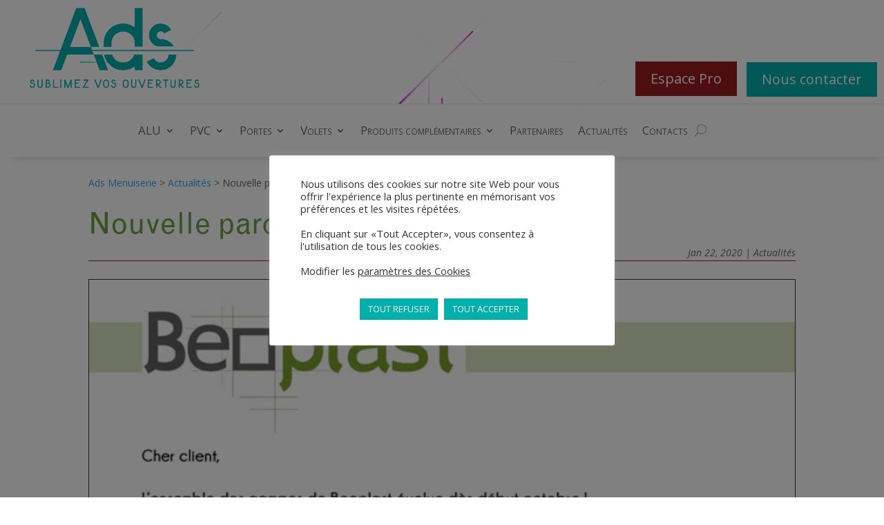

--- FILE ---
content_type: text/html; charset=UTF-8
request_url: https://www.ads-menuiserie.fr/nouvelle-parclose/
body_size: 15755
content:
<!DOCTYPE html>
<html lang="fr-FR">
<head>
	<meta charset="UTF-8" />
<meta http-equiv="X-UA-Compatible" content="IE=edge">
	<link rel="pingback" href="https://www.ads-menuiserie.fr/xmlrpc.php" />

	<script type="text/javascript">
		document.documentElement.className = 'js';
	</script>
	
	<script>var et_site_url='https://www.ads-menuiserie.fr';var et_post_id='438';function et_core_page_resource_fallback(a,b){"undefined"===typeof b&&(b=a.sheet.cssRules&&0===a.sheet.cssRules.length);b&&(a.onerror=null,a.onload=null,a.href?a.href=et_site_url+"/?et_core_page_resource="+a.id+et_post_id:a.src&&(a.src=et_site_url+"/?et_core_page_resource="+a.id+et_post_id))}
</script><title>Nouvelle parclose | Ads Menuiserie</title>
<meta name='robots' content='max-image-preview:large' />
	<style>img:is([sizes="auto" i], [sizes^="auto," i]) { contain-intrinsic-size: 3000px 1500px }</style>
	<link rel='dns-prefetch' href='//fonts.googleapis.com' />
<link rel="alternate" type="application/rss+xml" title="Ads Menuiserie &raquo; Flux" href="https://www.ads-menuiserie.fr/feed/" />
<link rel="alternate" type="application/rss+xml" title="Ads Menuiserie &raquo; Flux des commentaires" href="https://www.ads-menuiserie.fr/comments/feed/" />
<script type="text/javascript">
/* <![CDATA[ */
window._wpemojiSettings = {"baseUrl":"https:\/\/s.w.org\/images\/core\/emoji\/16.0.1\/72x72\/","ext":".png","svgUrl":"https:\/\/s.w.org\/images\/core\/emoji\/16.0.1\/svg\/","svgExt":".svg","source":{"concatemoji":"https:\/\/www.ads-menuiserie.fr\/wp-includes\/js\/wp-emoji-release.min.js?ver=6.8.3"}};
/*! This file is auto-generated */
!function(s,n){var o,i,e;function c(e){try{var t={supportTests:e,timestamp:(new Date).valueOf()};sessionStorage.setItem(o,JSON.stringify(t))}catch(e){}}function p(e,t,n){e.clearRect(0,0,e.canvas.width,e.canvas.height),e.fillText(t,0,0);var t=new Uint32Array(e.getImageData(0,0,e.canvas.width,e.canvas.height).data),a=(e.clearRect(0,0,e.canvas.width,e.canvas.height),e.fillText(n,0,0),new Uint32Array(e.getImageData(0,0,e.canvas.width,e.canvas.height).data));return t.every(function(e,t){return e===a[t]})}function u(e,t){e.clearRect(0,0,e.canvas.width,e.canvas.height),e.fillText(t,0,0);for(var n=e.getImageData(16,16,1,1),a=0;a<n.data.length;a++)if(0!==n.data[a])return!1;return!0}function f(e,t,n,a){switch(t){case"flag":return n(e,"\ud83c\udff3\ufe0f\u200d\u26a7\ufe0f","\ud83c\udff3\ufe0f\u200b\u26a7\ufe0f")?!1:!n(e,"\ud83c\udde8\ud83c\uddf6","\ud83c\udde8\u200b\ud83c\uddf6")&&!n(e,"\ud83c\udff4\udb40\udc67\udb40\udc62\udb40\udc65\udb40\udc6e\udb40\udc67\udb40\udc7f","\ud83c\udff4\u200b\udb40\udc67\u200b\udb40\udc62\u200b\udb40\udc65\u200b\udb40\udc6e\u200b\udb40\udc67\u200b\udb40\udc7f");case"emoji":return!a(e,"\ud83e\udedf")}return!1}function g(e,t,n,a){var r="undefined"!=typeof WorkerGlobalScope&&self instanceof WorkerGlobalScope?new OffscreenCanvas(300,150):s.createElement("canvas"),o=r.getContext("2d",{willReadFrequently:!0}),i=(o.textBaseline="top",o.font="600 32px Arial",{});return e.forEach(function(e){i[e]=t(o,e,n,a)}),i}function t(e){var t=s.createElement("script");t.src=e,t.defer=!0,s.head.appendChild(t)}"undefined"!=typeof Promise&&(o="wpEmojiSettingsSupports",i=["flag","emoji"],n.supports={everything:!0,everythingExceptFlag:!0},e=new Promise(function(e){s.addEventListener("DOMContentLoaded",e,{once:!0})}),new Promise(function(t){var n=function(){try{var e=JSON.parse(sessionStorage.getItem(o));if("object"==typeof e&&"number"==typeof e.timestamp&&(new Date).valueOf()<e.timestamp+604800&&"object"==typeof e.supportTests)return e.supportTests}catch(e){}return null}();if(!n){if("undefined"!=typeof Worker&&"undefined"!=typeof OffscreenCanvas&&"undefined"!=typeof URL&&URL.createObjectURL&&"undefined"!=typeof Blob)try{var e="postMessage("+g.toString()+"("+[JSON.stringify(i),f.toString(),p.toString(),u.toString()].join(",")+"));",a=new Blob([e],{type:"text/javascript"}),r=new Worker(URL.createObjectURL(a),{name:"wpTestEmojiSupports"});return void(r.onmessage=function(e){c(n=e.data),r.terminate(),t(n)})}catch(e){}c(n=g(i,f,p,u))}t(n)}).then(function(e){for(var t in e)n.supports[t]=e[t],n.supports.everything=n.supports.everything&&n.supports[t],"flag"!==t&&(n.supports.everythingExceptFlag=n.supports.everythingExceptFlag&&n.supports[t]);n.supports.everythingExceptFlag=n.supports.everythingExceptFlag&&!n.supports.flag,n.DOMReady=!1,n.readyCallback=function(){n.DOMReady=!0}}).then(function(){return e}).then(function(){var e;n.supports.everything||(n.readyCallback(),(e=n.source||{}).concatemoji?t(e.concatemoji):e.wpemoji&&e.twemoji&&(t(e.twemoji),t(e.wpemoji)))}))}((window,document),window._wpemojiSettings);
/* ]]> */
</script>
<meta content="BEOPLAST Style v." name="generator"/><style id='wp-emoji-styles-inline-css' type='text/css'>

	img.wp-smiley, img.emoji {
		display: inline !important;
		border: none !important;
		box-shadow: none !important;
		height: 1em !important;
		width: 1em !important;
		margin: 0 0.07em !important;
		vertical-align: -0.1em !important;
		background: none !important;
		padding: 0 !important;
	}
</style>
<link rel='stylesheet' id='wp-block-library-css' href='https://www.ads-menuiserie.fr/wp-includes/css/dist/block-library/style.min.css?ver=6.8.3' type='text/css' media='all' />
<style id='classic-theme-styles-inline-css' type='text/css'>
/*! This file is auto-generated */
.wp-block-button__link{color:#fff;background-color:#32373c;border-radius:9999px;box-shadow:none;text-decoration:none;padding:calc(.667em + 2px) calc(1.333em + 2px);font-size:1.125em}.wp-block-file__button{background:#32373c;color:#fff;text-decoration:none}
</style>
<link rel='stylesheet' id='wc-block-vendors-style-css' href='https://www.ads-menuiserie.fr/wp-content/plugins/woocommerce/packages/woocommerce-blocks/build/vendors-style.css?ver=5.3.3' type='text/css' media='all' />
<link rel='stylesheet' id='wc-block-style-css' href='https://www.ads-menuiserie.fr/wp-content/plugins/woocommerce/packages/woocommerce-blocks/build/style.css?ver=5.3.3' type='text/css' media='all' />
<style id='global-styles-inline-css' type='text/css'>
:root{--wp--preset--aspect-ratio--square: 1;--wp--preset--aspect-ratio--4-3: 4/3;--wp--preset--aspect-ratio--3-4: 3/4;--wp--preset--aspect-ratio--3-2: 3/2;--wp--preset--aspect-ratio--2-3: 2/3;--wp--preset--aspect-ratio--16-9: 16/9;--wp--preset--aspect-ratio--9-16: 9/16;--wp--preset--color--black: #000000;--wp--preset--color--cyan-bluish-gray: #abb8c3;--wp--preset--color--white: #ffffff;--wp--preset--color--pale-pink: #f78da7;--wp--preset--color--vivid-red: #cf2e2e;--wp--preset--color--luminous-vivid-orange: #ff6900;--wp--preset--color--luminous-vivid-amber: #fcb900;--wp--preset--color--light-green-cyan: #7bdcb5;--wp--preset--color--vivid-green-cyan: #00d084;--wp--preset--color--pale-cyan-blue: #8ed1fc;--wp--preset--color--vivid-cyan-blue: #0693e3;--wp--preset--color--vivid-purple: #9b51e0;--wp--preset--gradient--vivid-cyan-blue-to-vivid-purple: linear-gradient(135deg,rgba(6,147,227,1) 0%,rgb(155,81,224) 100%);--wp--preset--gradient--light-green-cyan-to-vivid-green-cyan: linear-gradient(135deg,rgb(122,220,180) 0%,rgb(0,208,130) 100%);--wp--preset--gradient--luminous-vivid-amber-to-luminous-vivid-orange: linear-gradient(135deg,rgba(252,185,0,1) 0%,rgba(255,105,0,1) 100%);--wp--preset--gradient--luminous-vivid-orange-to-vivid-red: linear-gradient(135deg,rgba(255,105,0,1) 0%,rgb(207,46,46) 100%);--wp--preset--gradient--very-light-gray-to-cyan-bluish-gray: linear-gradient(135deg,rgb(238,238,238) 0%,rgb(169,184,195) 100%);--wp--preset--gradient--cool-to-warm-spectrum: linear-gradient(135deg,rgb(74,234,220) 0%,rgb(151,120,209) 20%,rgb(207,42,186) 40%,rgb(238,44,130) 60%,rgb(251,105,98) 80%,rgb(254,248,76) 100%);--wp--preset--gradient--blush-light-purple: linear-gradient(135deg,rgb(255,206,236) 0%,rgb(152,150,240) 100%);--wp--preset--gradient--blush-bordeaux: linear-gradient(135deg,rgb(254,205,165) 0%,rgb(254,45,45) 50%,rgb(107,0,62) 100%);--wp--preset--gradient--luminous-dusk: linear-gradient(135deg,rgb(255,203,112) 0%,rgb(199,81,192) 50%,rgb(65,88,208) 100%);--wp--preset--gradient--pale-ocean: linear-gradient(135deg,rgb(255,245,203) 0%,rgb(182,227,212) 50%,rgb(51,167,181) 100%);--wp--preset--gradient--electric-grass: linear-gradient(135deg,rgb(202,248,128) 0%,rgb(113,206,126) 100%);--wp--preset--gradient--midnight: linear-gradient(135deg,rgb(2,3,129) 0%,rgb(40,116,252) 100%);--wp--preset--font-size--small: 13px;--wp--preset--font-size--medium: 20px;--wp--preset--font-size--large: 36px;--wp--preset--font-size--x-large: 42px;--wp--preset--spacing--20: 0.44rem;--wp--preset--spacing--30: 0.67rem;--wp--preset--spacing--40: 1rem;--wp--preset--spacing--50: 1.5rem;--wp--preset--spacing--60: 2.25rem;--wp--preset--spacing--70: 3.38rem;--wp--preset--spacing--80: 5.06rem;--wp--preset--shadow--natural: 6px 6px 9px rgba(0, 0, 0, 0.2);--wp--preset--shadow--deep: 12px 12px 50px rgba(0, 0, 0, 0.4);--wp--preset--shadow--sharp: 6px 6px 0px rgba(0, 0, 0, 0.2);--wp--preset--shadow--outlined: 6px 6px 0px -3px rgba(255, 255, 255, 1), 6px 6px rgba(0, 0, 0, 1);--wp--preset--shadow--crisp: 6px 6px 0px rgba(0, 0, 0, 1);}:where(.is-layout-flex){gap: 0.5em;}:where(.is-layout-grid){gap: 0.5em;}body .is-layout-flex{display: flex;}.is-layout-flex{flex-wrap: wrap;align-items: center;}.is-layout-flex > :is(*, div){margin: 0;}body .is-layout-grid{display: grid;}.is-layout-grid > :is(*, div){margin: 0;}:where(.wp-block-columns.is-layout-flex){gap: 2em;}:where(.wp-block-columns.is-layout-grid){gap: 2em;}:where(.wp-block-post-template.is-layout-flex){gap: 1.25em;}:where(.wp-block-post-template.is-layout-grid){gap: 1.25em;}.has-black-color{color: var(--wp--preset--color--black) !important;}.has-cyan-bluish-gray-color{color: var(--wp--preset--color--cyan-bluish-gray) !important;}.has-white-color{color: var(--wp--preset--color--white) !important;}.has-pale-pink-color{color: var(--wp--preset--color--pale-pink) !important;}.has-vivid-red-color{color: var(--wp--preset--color--vivid-red) !important;}.has-luminous-vivid-orange-color{color: var(--wp--preset--color--luminous-vivid-orange) !important;}.has-luminous-vivid-amber-color{color: var(--wp--preset--color--luminous-vivid-amber) !important;}.has-light-green-cyan-color{color: var(--wp--preset--color--light-green-cyan) !important;}.has-vivid-green-cyan-color{color: var(--wp--preset--color--vivid-green-cyan) !important;}.has-pale-cyan-blue-color{color: var(--wp--preset--color--pale-cyan-blue) !important;}.has-vivid-cyan-blue-color{color: var(--wp--preset--color--vivid-cyan-blue) !important;}.has-vivid-purple-color{color: var(--wp--preset--color--vivid-purple) !important;}.has-black-background-color{background-color: var(--wp--preset--color--black) !important;}.has-cyan-bluish-gray-background-color{background-color: var(--wp--preset--color--cyan-bluish-gray) !important;}.has-white-background-color{background-color: var(--wp--preset--color--white) !important;}.has-pale-pink-background-color{background-color: var(--wp--preset--color--pale-pink) !important;}.has-vivid-red-background-color{background-color: var(--wp--preset--color--vivid-red) !important;}.has-luminous-vivid-orange-background-color{background-color: var(--wp--preset--color--luminous-vivid-orange) !important;}.has-luminous-vivid-amber-background-color{background-color: var(--wp--preset--color--luminous-vivid-amber) !important;}.has-light-green-cyan-background-color{background-color: var(--wp--preset--color--light-green-cyan) !important;}.has-vivid-green-cyan-background-color{background-color: var(--wp--preset--color--vivid-green-cyan) !important;}.has-pale-cyan-blue-background-color{background-color: var(--wp--preset--color--pale-cyan-blue) !important;}.has-vivid-cyan-blue-background-color{background-color: var(--wp--preset--color--vivid-cyan-blue) !important;}.has-vivid-purple-background-color{background-color: var(--wp--preset--color--vivid-purple) !important;}.has-black-border-color{border-color: var(--wp--preset--color--black) !important;}.has-cyan-bluish-gray-border-color{border-color: var(--wp--preset--color--cyan-bluish-gray) !important;}.has-white-border-color{border-color: var(--wp--preset--color--white) !important;}.has-pale-pink-border-color{border-color: var(--wp--preset--color--pale-pink) !important;}.has-vivid-red-border-color{border-color: var(--wp--preset--color--vivid-red) !important;}.has-luminous-vivid-orange-border-color{border-color: var(--wp--preset--color--luminous-vivid-orange) !important;}.has-luminous-vivid-amber-border-color{border-color: var(--wp--preset--color--luminous-vivid-amber) !important;}.has-light-green-cyan-border-color{border-color: var(--wp--preset--color--light-green-cyan) !important;}.has-vivid-green-cyan-border-color{border-color: var(--wp--preset--color--vivid-green-cyan) !important;}.has-pale-cyan-blue-border-color{border-color: var(--wp--preset--color--pale-cyan-blue) !important;}.has-vivid-cyan-blue-border-color{border-color: var(--wp--preset--color--vivid-cyan-blue) !important;}.has-vivid-purple-border-color{border-color: var(--wp--preset--color--vivid-purple) !important;}.has-vivid-cyan-blue-to-vivid-purple-gradient-background{background: var(--wp--preset--gradient--vivid-cyan-blue-to-vivid-purple) !important;}.has-light-green-cyan-to-vivid-green-cyan-gradient-background{background: var(--wp--preset--gradient--light-green-cyan-to-vivid-green-cyan) !important;}.has-luminous-vivid-amber-to-luminous-vivid-orange-gradient-background{background: var(--wp--preset--gradient--luminous-vivid-amber-to-luminous-vivid-orange) !important;}.has-luminous-vivid-orange-to-vivid-red-gradient-background{background: var(--wp--preset--gradient--luminous-vivid-orange-to-vivid-red) !important;}.has-very-light-gray-to-cyan-bluish-gray-gradient-background{background: var(--wp--preset--gradient--very-light-gray-to-cyan-bluish-gray) !important;}.has-cool-to-warm-spectrum-gradient-background{background: var(--wp--preset--gradient--cool-to-warm-spectrum) !important;}.has-blush-light-purple-gradient-background{background: var(--wp--preset--gradient--blush-light-purple) !important;}.has-blush-bordeaux-gradient-background{background: var(--wp--preset--gradient--blush-bordeaux) !important;}.has-luminous-dusk-gradient-background{background: var(--wp--preset--gradient--luminous-dusk) !important;}.has-pale-ocean-gradient-background{background: var(--wp--preset--gradient--pale-ocean) !important;}.has-electric-grass-gradient-background{background: var(--wp--preset--gradient--electric-grass) !important;}.has-midnight-gradient-background{background: var(--wp--preset--gradient--midnight) !important;}.has-small-font-size{font-size: var(--wp--preset--font-size--small) !important;}.has-medium-font-size{font-size: var(--wp--preset--font-size--medium) !important;}.has-large-font-size{font-size: var(--wp--preset--font-size--large) !important;}.has-x-large-font-size{font-size: var(--wp--preset--font-size--x-large) !important;}
:where(.wp-block-post-template.is-layout-flex){gap: 1.25em;}:where(.wp-block-post-template.is-layout-grid){gap: 1.25em;}
:where(.wp-block-columns.is-layout-flex){gap: 2em;}:where(.wp-block-columns.is-layout-grid){gap: 2em;}
:root :where(.wp-block-pullquote){font-size: 1.5em;line-height: 1.6;}
</style>
<link rel='stylesheet' id='cookie-law-info-css' href='https://www.ads-menuiserie.fr/wp-content/plugins/cookie-law-info/legacy/public/css/cookie-law-info-public.css?ver=3.1.4' type='text/css' media='all' />
<link rel='stylesheet' id='cookie-law-info-gdpr-css' href='https://www.ads-menuiserie.fr/wp-content/plugins/cookie-law-info/legacy/public/css/cookie-law-info-gdpr.css?ver=3.1.4' type='text/css' media='all' />
<link rel='stylesheet' id='advanced-flat-rate-shipping-for-woocommerce-css' href='https://www.ads-menuiserie.fr/wp-content/plugins/woo-extra-flat-rate/public/css/advanced-flat-rate-shipping-for-woocommerce-public.css?ver=v4.2.1' type='text/css' media='all' />
<link rel='stylesheet' id='font-awesome-min-css' href='https://www.ads-menuiserie.fr/wp-content/plugins/woo-extra-flat-rate/public/css/font-awesome.min.css?ver=v4.2.1' type='text/css' media='all' />
<link rel='stylesheet' id='woocommerce-layout-css' href='https://www.ads-menuiserie.fr/wp-content/plugins/woocommerce/assets/css/woocommerce-layout.css?ver=5.5.4' type='text/css' media='all' />
<link rel='stylesheet' id='woocommerce-smallscreen-css' href='https://www.ads-menuiserie.fr/wp-content/plugins/woocommerce/assets/css/woocommerce-smallscreen.css?ver=5.5.4' type='text/css' media='only screen and (max-width: 768px)' />
<link rel='stylesheet' id='woocommerce-general-css' href='https://www.ads-menuiserie.fr/wp-content/plugins/woocommerce/assets/css/woocommerce.css?ver=5.5.4' type='text/css' media='all' />
<style id='woocommerce-inline-inline-css' type='text/css'>
.woocommerce form .form-row .required { visibility: visible; }
</style>
<link rel='stylesheet' id='parent-style-css' href='https://www.ads-menuiserie.fr/wp-content/themes/Divi/style.css?ver=6.8.3' type='text/css' media='all' />
<link rel='stylesheet' id='divi-fonts-css' href='https://fonts.googleapis.com/css?family=Open+Sans:300italic,400italic,600italic,700italic,800italic,400,300,600,700,800&#038;subset=latin,latin-ext&#038;display=swap' type='text/css' media='all' />
<link rel='stylesheet' id='divi-style-css' href='https://www.ads-menuiserie.fr/wp-content/themes/beoplast/style.css?ver=4.9.7' type='text/css' media='all' />
<link rel='stylesheet' id='sib-front-css-css' href='https://www.ads-menuiserie.fr/wp-content/plugins/mailin/css/mailin-front.css?ver=6.8.3' type='text/css' media='all' />
<script type="text/javascript" src="https://www.ads-menuiserie.fr/wp-includes/js/jquery/jquery.min.js?ver=3.7.1" id="jquery-core-js"></script>
<script type="text/javascript" src="https://www.ads-menuiserie.fr/wp-includes/js/jquery/jquery-migrate.min.js?ver=3.4.1" id="jquery-migrate-js"></script>
<script type="text/javascript" id="cookie-law-info-js-extra">
/* <![CDATA[ */
var Cli_Data = {"nn_cookie_ids":["cookielawinfo-checkbox-cartographie-google","tk_tc","woocommerce_recently_viewed","tk_ai","tk_qs","cookielawinfo-checkbox-advertisement","tk_or","tk_r3d","tk_lr"],"cookielist":[],"non_necessary_cookies":{"necessary":["woocommerce_recently_viewed"],"analytics":["tk_or","tk_r3d","tk_lr","tk_qs","tk_ai","tk_tc"]},"ccpaEnabled":"","ccpaRegionBased":"","ccpaBarEnabled":"1","strictlyEnabled":["necessary","obligatoire"],"ccpaType":"gdpr","js_blocking":"1","custom_integration":"","triggerDomRefresh":"","secure_cookies":""};
var cli_cookiebar_settings = {"animate_speed_hide":"500","animate_speed_show":"500","background":"#FFF","border":"#b1a6a6c2","border_on":"","button_1_button_colour":"#00b0ab","button_1_button_hover":"#008d89","button_1_link_colour":"#fff","button_1_as_button":"1","button_1_new_win":"","button_2_button_colour":"#333","button_2_button_hover":"#292929","button_2_link_colour":"#444","button_2_as_button":"","button_2_hidebar":"","button_3_button_colour":"#00b0ab","button_3_button_hover":"#008d89","button_3_link_colour":"#fff","button_3_as_button":"1","button_3_new_win":"","button_4_button_colour":"#000","button_4_button_hover":"#000000","button_4_link_colour":"#333333","button_4_as_button":"","button_7_button_colour":"#00b0ab","button_7_button_hover":"#008d89","button_7_link_colour":"#fff","button_7_as_button":"1","button_7_new_win":"","font_family":"inherit","header_fix":"","notify_animate_hide":"1","notify_animate_show":"","notify_div_id":"#cookie-law-info-bar","notify_position_horizontal":"right","notify_position_vertical":"bottom","scroll_close":"","scroll_close_reload":"","accept_close_reload":"1","reject_close_reload":"","showagain_tab":"1","showagain_background":"#fff","showagain_border":"#000","showagain_div_id":"#cookie-law-info-again","showagain_x_position":"10px","text":"#333333","show_once_yn":"","show_once":"10000","logging_on":"","as_popup":"","popup_overlay":"1","bar_heading_text":"","cookie_bar_as":"popup","popup_showagain_position":"bottom-left","widget_position":"left"};
var log_object = {"ajax_url":"https:\/\/www.ads-menuiserie.fr\/wp-admin\/admin-ajax.php"};
/* ]]> */
</script>
<script type="text/javascript" src="https://www.ads-menuiserie.fr/wp-content/plugins/cookie-law-info/legacy/public/js/cookie-law-info-public.js?ver=3.1.4" id="cookie-law-info-js"></script>
<script type="text/javascript" src="https://www.ads-menuiserie.fr/wp-content/plugins/woo-extra-flat-rate/public/js/advanced-flat-rate-shipping-for-woocommerce-public.js?ver=v4.2.1" id="advanced-flat-rate-shipping-for-woocommerce-js"></script>
<script type="text/javascript" src="https://www.ads-menuiserie.fr/wp-content/themes/beoplast/js/custom.js?ver=1.1.3" id="beo-front-js"></script>
<script type="text/javascript" id="sib-front-js-js-extra">
/* <![CDATA[ */
var sibErrMsg = {"invalidMail":"Please fill out valid email address","requiredField":"Please fill out required fields","invalidDateFormat":"Please fill out valid date format","invalidSMSFormat":"Please fill out valid phone number"};
var ajax_sib_front_object = {"ajax_url":"https:\/\/www.ads-menuiserie.fr\/wp-admin\/admin-ajax.php","ajax_nonce":"468adda218","flag_url":"https:\/\/www.ads-menuiserie.fr\/wp-content\/plugins\/mailin\/img\/flags\/"};
/* ]]> */
</script>
<script type="text/javascript" src="https://www.ads-menuiserie.fr/wp-content/plugins/mailin/js/mailin-front.js?ver=1697545005" id="sib-front-js-js"></script>
<link rel="https://api.w.org/" href="https://www.ads-menuiserie.fr/wp-json/" /><link rel="alternate" title="JSON" type="application/json" href="https://www.ads-menuiserie.fr/wp-json/wp/v2/posts/438" /><link rel="EditURI" type="application/rsd+xml" title="RSD" href="https://www.ads-menuiserie.fr/xmlrpc.php?rsd" />
<meta name="generator" content="WordPress 6.8.3" />
<meta name="generator" content="WooCommerce 5.5.4" />
<link rel="canonical" href="https://www.ads-menuiserie.fr/nouvelle-parclose/" />
<link rel='shortlink' href='https://www.ads-menuiserie.fr/?p=438' />
<link rel="alternate" title="oEmbed (JSON)" type="application/json+oembed" href="https://www.ads-menuiserie.fr/wp-json/oembed/1.0/embed?url=https%3A%2F%2Fwww.ads-menuiserie.fr%2Fnouvelle-parclose%2F" />
<link rel="alternate" title="oEmbed (XML)" type="text/xml+oembed" href="https://www.ads-menuiserie.fr/wp-json/oembed/1.0/embed?url=https%3A%2F%2Fwww.ads-menuiserie.fr%2Fnouvelle-parclose%2F&#038;format=xml" />
<style type="text/css" id="et-bloom-custom-css">
					.et_bloom .et_bloom_optin_2 .et_bloom_form_content { background-color: #dd4242 !important; } .et_bloom .et_bloom_optin_2 .et_bloom_form_container .et_bloom_form_header { background-color: #ffffff !important; } .et_bloom .et_bloom_optin_2 .et_bloom_form_content button { background-color: #ffffff !important; } .et_bloom .et_bloom_optin_2 .et_bloom_form_content .et_bloom_fields i { color: #ffffff !important; } .et_bloom .et_bloom_optin_2 .et_bloom_form_content .et_bloom_custom_field_radio i:before { background: #ffffff !important; } .et_bloom .et_bloom_optin_2 .et_bloom_form_content button { background-color: #ffffff !important; } .et_bloom .et_bloom_optin_2 .et_bloom_form_container h2, .et_bloom .et_bloom_optin_2 .et_bloom_form_container h2 span, .et_bloom .et_bloom_optin_2 .et_bloom_form_container h2 strong { font-family: "Open Sans", Helvetica, Arial, Lucida, sans-serif; }.et_bloom .et_bloom_optin_2 .et_bloom_form_container p, .et_bloom .et_bloom_optin_2 .et_bloom_form_container p span, .et_bloom .et_bloom_optin_2 .et_bloom_form_container p strong, .et_bloom .et_bloom_optin_2 .et_bloom_form_container form input, .et_bloom .et_bloom_optin_2 .et_bloom_form_container form button span { font-family: "Open Sans", Helvetica, Arial, Lucida, sans-serif; } 
				</style><link rel="preload" href="https://www.ads-menuiserie.fr/wp-content/themes/Divi/core/admin/fonts/modules.ttf" as="font" crossorigin="anonymous"><meta name="viewport" content="width=device-width, initial-scale=1.0, maximum-scale=1.0, user-scalable=0" />	<noscript><style>.woocommerce-product-gallery{ opacity: 1 !important; }</style></noscript>
	<script>
// Adjust the number values below to match the height of the content above
window.onscroll = function() {scrollFunction()};
 
function scrollFunction() {
  if (document.body.scrollTop > 230 || document.documentElement.scrollTop > 230) {
    document.getElementById("divi-sticky-header").style.position = "fixed";
	 	document.getElementsByClassName("et_pb_menu__logo")[0].style.opacity = "1";
  } else {
    document.getElementById("divi-sticky-header").style.position = "";
	document.getElementsByClassName("et_pb_menu__logo")[0].style.opacity = "0";
  }
}
</script>
<link rel="stylesheet" href="https://use.typekit.net/evg2uug.css"><link rel="icon" href="https://www.ads-menuiserie.fr/wp-content/uploads/2023/10/cropped-ico-32x32.png" sizes="32x32" />
<link rel="icon" href="https://www.ads-menuiserie.fr/wp-content/uploads/2023/10/cropped-ico-192x192.png" sizes="192x192" />
<link rel="apple-touch-icon" href="https://www.ads-menuiserie.fr/wp-content/uploads/2023/10/cropped-ico-180x180.png" />
<meta name="msapplication-TileImage" content="https://www.ads-menuiserie.fr/wp-content/uploads/2023/10/cropped-ico-270x270.png" />
<link rel="stylesheet" id="et-core-unified-tb-450-tb-451-tb-304-438-cached-inline-styles" href="https://www.ads-menuiserie.fr/wp-content/et-cache/438/et-core-unified-tb-450-tb-451-tb-304-438-17672081277471.min.css" onerror="et_core_page_resource_fallback(this, true)" onload="et_core_page_resource_fallback(this)" /><link rel="stylesheet" id="et-core-unified-438-cached-inline-styles" href="https://www.ads-menuiserie.fr/wp-content/et-cache/438/et-core-unified-438-17672081277471.min.css" onerror="et_core_page_resource_fallback(this, true)" onload="et_core_page_resource_fallback(this)" /></head>
<body class="wp-singular post-template-default single single-post postid-438 single-format-standard wp-theme-Divi wp-child-theme-beoplast theme-Divi et-tb-has-template et-tb-has-header et-tb-has-body et-tb-has-footer woocommerce-no-js et_bloom et_pb_button_helper_class et_cover_background et_pb_gutter osx et_pb_gutters3 et_pb_pagebuilder_layout et_smooth_scroll et_divi_theme et-db et_minified_js et_minified_css">
	<div id="page-container">
<div id="et-boc" class="et-boc">
			
		<header class="et-l et-l--header">
			<div class="et_builder_inner_content et_pb_gutters3">
		<div class="et_pb_section et_pb_section_0_tb_header et_section_regular" >
				
				
				
				
					<div id="beoplast-top" class="et_pb_row et_pb_row_1_tb_header et_pb_gutters1">
				<div class="et_pb_column et_pb_column_1_2 et_pb_column_0_tb_header  et_pb_css_mix_blend_mode_passthrough">
				
				
				<div class="et_pb_module et_pb_image et_pb_image_0_tb_header">
				
				
				<a href="/"><span class="et_pb_image_wrap "><img fetchpriority="high" decoding="async" width="970" height="583" src="https://www.ads-menuiserie.fr/wp-content/uploads/2020/01/logo-hd-n1.png" alt="" title="" srcset="https://www.ads-menuiserie.fr/wp-content/uploads/2020/01/logo-hd-n1.png 970w, https://www.ads-menuiserie.fr/wp-content/uploads/2020/01/logo-hd-n1-480x288.png 480w" sizes="(min-width: 0px) and (max-width: 480px) 480px, (min-width: 481px) 970px, 100vw" class="wp-image-10" /></span></a>
			</div>
			</div> <!-- .et_pb_column --><div class="et_pb_column et_pb_column_1_2 et_pb_column_1_tb_header  et_pb_css_mix_blend_mode_passthrough et-last-child">
				
				
				<div class="et_pb_button_module_wrapper et_pb_button_0_tb_header_wrapper et_pb_button_alignment_right et_pb_module ">
				<a class="et_pb_button et_pb_button_0_tb_header et_pb_bg_layout_light" href="/espace-pro/" target="_blank">Espace Pro</a>
			</div><div class="et_pb_button_module_wrapper et_pb_button_1_tb_header_wrapper et_pb_button_alignment_right et_pb_module ">
				<a class="et_pb_button et_pb_button_1_tb_header et_pb_bg_layout_light" href="/nous-contacter/">Nous contacter</a>
			</div><div class="et_pb_module et_pb_code et_pb_code_0_tb_header">
				
				
				<div class="et_pb_code_inner"><canvas id=c></canvas></div>
			</div> <!-- .et_pb_code -->
			</div> <!-- .et_pb_column -->
				
				
			</div> <!-- .et_pb_row --><div class="et_pb_row et_pb_row_3_tb_header boutons-smart et_pb_gutters1">
				<div class="et_pb_column et_pb_column_4_4 et_pb_column_2_tb_header  et_pb_css_mix_blend_mode_passthrough et-last-child">
				
				
				<div class="et_pb_button_module_wrapper et_pb_button_2_tb_header_wrapper  et_pb_module ">
				<a class="et_pb_button et_pb_custom_button_icon et_pb_button_2_tb_header et_pb_bg_layout_light" href="/nous-contacter/" data-icon="&#xe076;">Contact</a>
			</div><div class="et_pb_button_module_wrapper et_pb_button_3_tb_header_wrapper  et_pb_module ">
				<a class="et_pb_button et_pb_custom_button_icon et_pb_button_3_tb_header et_pb_bg_layout_light" href="/espace-pro/" data-icon="&#xe08a;">Pro</a>
			</div>
			</div> <!-- .et_pb_column -->
				
				
			</div> <!-- .et_pb_row -->
				
				
			</div> <!-- .et_pb_section --><div id="divi-sticky-header" class="et_pb_section et_pb_section_1_tb_header et_pb_fullwidth_section et_section_regular" >
				
				
				
				
					<div class="et_pb_with_border et_pb_module et_pb_fullwidth_menu et_pb_fullwidth_menu_0_tb_header et_pb_bg_layout_light  et_pb_text_align_left et_dropdown_animation_fade et_pb_fullwidth_menu_fullwidth et_pb_fullwidth_menu--with-logo et_pb_fullwidth_menu--style-left_aligned">
					
					
					<div class="et_pb_row clearfix">
						<div class="et_pb_menu__logo-wrap">
			  <div class="et_pb_menu__logo">
				<img decoding="async" width="970" height="583" src="https://www.ads-menuiserie.fr/wp-content/uploads/2020/01/logo-hd-n1.png" alt="" srcset="https://www.ads-menuiserie.fr/wp-content/uploads/2020/01/logo-hd-n1.png 970w, https://www.ads-menuiserie.fr/wp-content/uploads/2020/01/logo-hd-n1-480x288.png 480w" sizes="(min-width: 0px) and (max-width: 480px) 480px, (min-width: 481px) 970px, 100vw" class="wp-image-10" />
			  </div>
			</div>
						<div class="et_pb_menu__wrap">
							<div class="et_pb_menu__menu">
								<nav class="et-menu-nav fullwidth-menu-nav"><ul id="menu-beoplast" class="et-menu fullwidth-menu nav"><li class="menu-alu et_pb_menu_page_id-144 menu-item menu-item-type-post_type menu-item-object-page menu-item-has-children menu-item-148"><a href="https://www.ads-menuiserie.fr/alu/">ALU</a>
<ul class="sub-menu">
	<li class="et_pb_menu_page_id-663 menu-item menu-item-type-post_type menu-item-object-page menu-item-665"><a href="https://www.ads-menuiserie.fr/alu/les-coulissants/">Les coulissants</a></li>
	<li class="et_pb_menu_page_id-945 menu-item menu-item-type-post_type menu-item-object-page menu-item-958"><a href="https://www.ads-menuiserie.fr/alu/les-galandages/">Les galandages</a></li>
	<li class="et_pb_menu_page_id-954 menu-item menu-item-type-post_type menu-item-object-page menu-item-957"><a href="https://www.ads-menuiserie.fr/alu/les-ouvrants-caches/">Les ouvrants cachés</a></li>
	<li class="et_pb_menu_page_id-960 menu-item menu-item-type-post_type menu-item-object-page menu-item-993"><a href="https://www.ads-menuiserie.fr/alu/les-ouvrants-visibles/">Les ouvrants visibles</a></li>
	<li class="et_pb_menu_page_id-968 menu-item menu-item-type-post_type menu-item-object-page menu-item-992"><a href="https://www.ads-menuiserie.fr/alu/porte-pavillon/">La porte pavillon</a></li>
	<li class="et_pb_menu_page_id-979 menu-item menu-item-type-post_type menu-item-object-page menu-item-991"><a href="https://www.ads-menuiserie.fr/alu/portes-accordeon/">La porte accordéon</a></li>
	<li class="et_pb_menu_page_id-997 menu-item menu-item-type-post_type menu-item-object-page menu-item-1112"><a href="https://www.ads-menuiserie.fr/alu/la-porte-dentree-tertiaire-et-commerce/">La porte d’entrée tertiaire et commerce</a></li>
	<li class="et_pb_menu_page_id-1007 menu-item menu-item-type-post_type menu-item-object-page menu-item-1111"><a href="https://www.ads-menuiserie.fr/alu/menuiserie-feu-pare-flamme/">La menuiserie feu, pare flamme</a></li>
	<li class="et_pb_menu_page_id-1020 menu-item menu-item-type-post_type menu-item-object-page menu-item-1110"><a href="https://www.ads-menuiserie.fr/alu/les-finitions/">Les finitions</a></li>
	<li class="et_pb_menu_page_id-1067 menu-item menu-item-type-post_type menu-item-object-page menu-item-1109"><a href="https://www.ads-menuiserie.fr/alu/les-coloris/">Les coloris</a></li>
</ul>
</li>
<li class="menu-pvc first-level et_pb_menu_page_id-152 menu-item menu-item-type-post_type menu-item-object-page menu-item-has-children menu-item-154"><a href="https://www.ads-menuiserie.fr/pvc/">PVC</a>
<ul class="sub-menu">
	<li class="et_pb_menu_page_id-1196 menu-item menu-item-type-post_type menu-item-object-page menu-item-1267"><a href="https://www.ads-menuiserie.fr/pvc/les-gammes/">Les Gammes</a></li>
	<li class="et_pb_menu_page_id-2630 menu-item menu-item-type-post_type menu-item-object-page menu-item-2636"><a href="https://www.ads-menuiserie.fr/pvc/excellence/">EXCELLENCE</a></li>
	<li class="et_pb_menu_page_id-1391 menu-item menu-item-type-post_type menu-item-object-page menu-item-1397"><a href="https://www.ads-menuiserie.fr/pvc/excellence-zendow-neo/">EXCELLENCE Zendow#neo</a></li>
	<li class="et_pb_menu_page_id-1387 menu-item menu-item-type-post_type menu-item-object-page menu-item-1398"><a href="https://www.ads-menuiserie.fr/pvc/excellence-premium/">EXCELLENCE Premium</a></li>
	<li class="et_pb_menu_page_id-2807 menu-item menu-item-type-post_type menu-item-object-page menu-item-2840"><a href="https://www.ads-menuiserie.fr/pvc/gamme-reference-mixte-pvc-alu/">REFERENCE</a></li>
	<li class="et_pb_menu_page_id-1218 menu-item menu-item-type-post_type menu-item-object-page menu-item-1266"><a href="https://www.ads-menuiserie.fr/pvc/les-coulissants/">Les coulissants</a></li>
	<li class="et_pb_menu_page_id-1229 menu-item menu-item-type-post_type menu-item-object-page menu-item-1265"><a href="https://www.ads-menuiserie.fr/pvc/les-options/">Les options</a></li>
	<li class="et_pb_menu_page_id-1253 menu-item menu-item-type-post_type menu-item-object-page menu-item-1264"><a href="https://www.ads-menuiserie.fr/pvc/les-coloris/">Les coloris</a></li>
	<li class="et_pb_menu_page_id-1272 menu-item menu-item-type-post_type menu-item-object-page menu-item-1285"><a href="https://www.ads-menuiserie.fr/pvc/les-portes-d-entree/">Les portes d’entrée</a></li>
	<li class="et_pb_menu_page_id-1402 menu-item menu-item-type-post_type menu-item-object-page menu-item-1477"><a href="https://www.ads-menuiserie.fr/pvc/les-volets/">Les volets</a></li>
	<li class="et_pb_menu_page_id-1427 menu-item menu-item-type-post_type menu-item-object-page menu-item-1476"><a href="https://www.ads-menuiserie.fr/pvc/portes-de-garage-et-portails/">Les Portes de garage et portails</a></li>
	<li class="et_pb_menu_page_id-1454 menu-item menu-item-type-post_type menu-item-object-page menu-item-1475"><a href="https://www.ads-menuiserie.fr/pvc/revetements-pvc/">Les revêtements PVC</a></li>
	<li class="et_pb_menu_page_id-1286 menu-item menu-item-type-post_type menu-item-object-page menu-item-1400"><a href="https://www.ads-menuiserie.fr/pvc/nos-realisations/">Nos réalisations</a></li>
</ul>
</li>
<li class="menu-portes et_pb_menu_page_id-1555 menu-item menu-item-type-post_type menu-item-object-page menu-item-has-children menu-item-1716"><a href="https://www.ads-menuiserie.fr/portes/">Portes</a>
<ul class="sub-menu">
	<li class="et_pb_menu_page_id-1565 menu-item menu-item-type-post_type menu-item-object-page menu-item-2351"><a href="https://www.ads-menuiserie.fr/portes/les-collections/">Les collections</a></li>
	<li class="et_pb_menu_page_id-1601 menu-item menu-item-type-post_type menu-item-object-page menu-item-1720"><a href="https://www.ads-menuiserie.fr/portes/les-monoblocs-aciers/">Les monoblocs aciers</a></li>
	<li class="et_pb_menu_page_id-1630 menu-item menu-item-type-post_type menu-item-object-page menu-item-1719"><a href="https://www.ads-menuiserie.fr/portes/les-contemporains/">Les contemporains</a></li>
	<li class="et_pb_menu_page_id-1682 menu-item menu-item-type-post_type menu-item-object-page menu-item-1718"><a href="https://www.ads-menuiserie.fr/portes/les-classiques/">Les classiques</a></li>
	<li class="et_pb_menu_page_id-1694 menu-item menu-item-type-post_type menu-item-object-page menu-item-1717"><a href="https://www.ads-menuiserie.fr/portes/les-classiques-teinte-masse/">Les classiques teinte masse</a></li>
	<li class="et_pb_menu_page_id-1722 menu-item menu-item-type-post_type menu-item-object-page menu-item-1781"><a href="https://www.ads-menuiserie.fr/portes/les-panneaux-verriers/">Les panneaux verriers</a></li>
	<li class="et_pb_menu_page_id-1749 menu-item menu-item-type-post_type menu-item-object-page menu-item-1780"><a href="https://www.ads-menuiserie.fr/portes/les-options-nuanciers/">Les options &#038; Nuanciers</a></li>
	<li class="et_pb_menu_page_id-1765 menu-item menu-item-type-post_type menu-item-object-page menu-item-1779"><a href="https://www.ads-menuiserie.fr/portes/nuanciers/">Nuanciers</a></li>
</ul>
</li>
<li class="menu-autre et_pb_menu_page_id-21 menu-item menu-item-type-custom menu-item-object-custom menu-item-has-children menu-item-21"><a href="#">Volets</a>
<ul class="sub-menu">
	<li class="et_pb_menu_page_id-1496 menu-item menu-item-type-post_type menu-item-object-page menu-item-1543"><a href="https://www.ads-menuiserie.fr/les-volets-battants/">Battants ALU &#038; PVC</a></li>
	<li class="et_pb_menu_page_id-657 menu-item menu-item-type-custom menu-item-object-custom menu-item-has-children menu-item-657"><a href="#">Les battants bois</a>
	<ul class="sub-menu">
		<li class="et_pb_menu_page_id-1142 menu-item menu-item-type-custom menu-item-object-custom menu-item-1142"><a href="https://www.loubatfermetures.fr/volets-battants/">Loubat fermetures</a></li>
		<li class="et_pb_menu_page_id-1143 menu-item menu-item-type-custom menu-item-object-custom menu-item-1143"><a href="https://volets-thiebaut.com/volet-battant-bois">Volets Thiebaut</a></li>
	</ul>
</li>
	<li class="et_pb_menu_page_id-651 menu-item menu-item-type-custom menu-item-object-custom menu-item-has-children menu-item-651"><a href="#">Les roulants</a>
	<ul class="sub-menu">
		<li class="et_pb_menu_page_id-1145 menu-item menu-item-type-custom menu-item-object-custom menu-item-1145"><a href="https://www.bubendorff.com/">Budendorff</a></li>
		<li class="et_pb_menu_page_id-1144 menu-item menu-item-type-custom menu-item-object-custom menu-item-1144"><a href="https://www.profalux.com/produits/volets-roulants/visio-avec-store-vertical/">Profalux</a></li>
		<li class="et_pb_menu_page_id-1147 menu-item menu-item-type-custom menu-item-object-custom menu-item-1147"><a href="https://www.eveno-fermetures.com/produits/">Eveno Fermetures</a></li>
	</ul>
</li>
</ul>
</li>
<li class="menu-autre et_pb_menu_page_id-22 menu-item menu-item-type-custom menu-item-object-custom current-post-parent menu-item-has-children menu-item-22"><a href="#">Produits complémentaires</a>
<ul class="sub-menu">
	<li class="et_pb_menu_page_id-652 menu-item menu-item-type-custom menu-item-object-custom menu-item-has-children menu-item-652"><a href="#">Les brises soleil orientables (BSO)</a>
	<ul class="sub-menu">
		<li class="et_pb_menu_page_id-1138 menu-item menu-item-type-custom menu-item-object-custom menu-item-1138"><a href="https://www.profalux.com/produits/brise-soleil-orientables/visio-bso/">Profalux</a></li>
		<li class="et_pb_menu_page_id-1139 menu-item menu-item-type-custom menu-item-object-custom menu-item-1139"><a href="https://www.eveno-fermetures.com/vos-projets/brise-soleil-orientable/">Eveno fermetures</a></li>
	</ul>
</li>
	<li class="et_pb_menu_page_id-654 menu-item menu-item-type-custom menu-item-object-custom menu-item-654"><a href="https://www.brun-doutte.com/product-category/grille-de-defense/">Les grilles de défense</a></li>
	<li class="et_pb_menu_page_id-655 menu-item menu-item-type-custom menu-item-object-custom menu-item-has-children menu-item-655"><a href="#">Les portes de garage</a>
	<ul class="sub-menu">
		<li class="et_pb_menu_page_id-1140 menu-item menu-item-type-custom menu-item-object-custom menu-item-1140"><a href="https://www.novoferm.fr/">Novoferm</a></li>
		<li class="et_pb_menu_page_id-1141 menu-item menu-item-type-custom menu-item-object-custom menu-item-1141"><a href="http://www.sda-bft.com/portes-garage/">SDA BFT</a></li>
	</ul>
</li>
</ul>
</li>
<li class="et_pb_menu_page_id-2173 menu-item menu-item-type-post_type menu-item-object-page menu-item-2211"><a href="https://www.ads-menuiserie.fr/partenaires/">Partenaires</a></li>
<li class="et_pb_menu_page_id-22 menu-item menu-item-type-taxonomy menu-item-object-category current-post-ancestor current-menu-parent current-post-parent menu-item-465"><a href="https://www.ads-menuiserie.fr/categorie/actualites/">Actualités</a></li>
<li class="et_pb_menu_page_id-437 menu-item menu-item-type-post_type menu-item-object-page menu-item-2091"><a href="https://www.ads-menuiserie.fr/vos-contacts/">Contacts</a></li>
</ul></nav>
							</div>
							
							<button type="button" class="et_pb_menu__icon et_pb_menu__search-button"></button>
							<div class="et_mobile_nav_menu">
				<div class="mobile_nav closed">
					<span class="mobile_menu_bar"></span>
				</div>
			</div>
						</div>
						<div class="et_pb_menu__search-container et_pb_menu__search-container--disabled">
				<div class="et_pb_menu__search">
					<form role="search" method="get" class="et_pb_menu__search-form" action="https://www.ads-menuiserie.fr/">
						<input type="search" class="et_pb_menu__search-input" placeholder="Chercher …" name="s" title="Rechercher:" />
					</form>
					<button type="button" class="et_pb_menu__icon et_pb_menu__close-search-button"></button>
				</div>
			</div>
					</div>
				</div>
				
				
			</div> <!-- .et_pb_section --><div class="et_pb_section et_pb_section_2_tb_header et_section_regular" >
				
				
				
				
					<div class="et_pb_row et_pb_row_4_tb_header">
				<div class="et_pb_column et_pb_column_4_4 et_pb_column_3_tb_header  et_pb_css_mix_blend_mode_passthrough et-last-child">
				
				
				<div class="et_pb_module et_pb_text et_pb_text_0_tb_header  et_pb_text_align_left et_pb_bg_layout_light">
				
				
				<div class="et_pb_text_inner"><div class="breadcrumbs" typeof="BreadcrumbList" vocab="http://schema.org/"><span property="itemListElement" typeof="ListItem"><a property="item" typeof="WebPage" title="Go to Ads Menuiserie." href="https://www.ads-menuiserie.fr" class="home" ><span property="name">Ads Menuiserie</span></a><meta property="position" content="1"></span> &gt; <span property="itemListElement" typeof="ListItem"><a property="item" typeof="WebPage" title="Go to the Actualités Catégorie archives." href="https://www.ads-menuiserie.fr/categorie/actualites/" class="taxonomy category" ><span property="name">Actualités</span></a><meta property="position" content="2"></span> &gt; <span property="itemListElement" typeof="ListItem"><span property="name" class="post post-post current-item">Nouvelle parclose</span><meta property="url" content="https://www.ads-menuiserie.fr/nouvelle-parclose/"><meta property="position" content="3"></span></div></div>
			</div> <!-- .et_pb_text -->
			</div> <!-- .et_pb_column -->
				
				
			</div> <!-- .et_pb_row -->
				
				
			</div> <!-- .et_pb_section -->		</div><!-- .et_builder_inner_content -->
	</header><!-- .et-l -->
	<div id="et-main-area">
	
    <div id="main-content">
    <div class="et-l et-l--body">
			<div class="et_builder_inner_content et_pb_gutters3">
		<div class="et_pb_section et_pb_section_0_tb_body et_section_regular" >
				
				
				
				
					<div class="et_pb_row et_pb_row_0_tb_body">
				<div class="et_pb_column et_pb_column_4_4 et_pb_column_0_tb_body  et_pb_css_mix_blend_mode_passthrough et-last-child">
				
				
				<div class="et_pb_with_border et_pb_module et_pb_post_title et_pb_post_title_0_tb_body et_pb_bg_layout_light  et_pb_text_align_left"   >
				
				
				
				<div class="et_pb_title_container">
					<h1 class="entry-title">Nouvelle parclose</h1><p class="et_pb_title_meta_container"><span class="published">Jan 22, 2020</span> | <a href="https://www.ads-menuiserie.fr/categorie/actualites/" rel="category tag">Actualités</a></p>
				</div>
				
			</div>
			</div> <!-- .et_pb_column -->
				
				
			</div> <!-- .et_pb_row -->
				
				
			</div> <!-- .et_pb_section --><div class="et_pb_section et_pb_section_1_tb_body et_section_regular" >
				
				
				
				
					<div class="et_pb_row et_pb_row_1_tb_body">
				<div class="et_pb_column et_pb_column_4_4 et_pb_column_1_tb_body  et_pb_css_mix_blend_mode_passthrough et-last-child">
				
				
				<div class="et_pb_module et_pb_post_content et_pb_post_content_0_tb_body">
				
				
				<div class="et-l et-l--post">
			<div class="et_builder_inner_content et_pb_gutters3"><div class="et_pb_section et_pb_section_0 et_section_regular" >
				
				
				
				
					<div class="et_pb_row et_pb_row_0">
				<div class="et_pb_column et_pb_column_4_4 et_pb_column_0  et_pb_css_mix_blend_mode_passthrough et-last-child">
				
				
				<div class="et_pb_with_border et_pb_module et_pb_image et_pb_image_0">
				
				
				<span class="et_pb_image_wrap "><img decoding="async" width="602" height="800" src="https://www.ads-menuiserie.fr/wp-content/uploads/2020/01/Newsletter-pour-web.jpg" alt="" title="" srcset="https://www.ads-menuiserie.fr/wp-content/uploads/2020/01/Newsletter-pour-web.jpg 602w, https://www.ads-menuiserie.fr/wp-content/uploads/2020/01/Newsletter-pour-web-480x638.jpg 480w" sizes="(min-width: 0px) and (max-width: 480px) 480px, (min-width: 481px) 602px, 100vw" class="wp-image-442" /></span>
			</div>
			</div> <!-- .et_pb_column -->
				
				
			</div> <!-- .et_pb_row -->
				
				
			</div> <!-- .et_pb_section -->		</div><!-- .et_builder_inner_content -->
	</div><!-- .et-l -->
	<span class="et_bloom_bottom_trigger"></span>
			</div> <!-- .et_pb_post_content -->
			</div> <!-- .et_pb_column -->
				
				
			</div> <!-- .et_pb_row --><div class="et_pb_row et_pb_row_2_tb_body">
				<div class="et_pb_column et_pb_column_4_4 et_pb_column_2_tb_body  et_pb_css_mix_blend_mode_passthrough et-last-child">
				
				
				<div class="et_pb_module et_pb_post_nav_0_tb_body et_pb_posts_nav nav-single">
								<span class="nav-next"
									>
					<a href="https://www.ads-menuiserie.fr/film-protect/" rel="next">
												<span class="nav-label">Actualité suivante</span><span class="meta-nav"> &rarr;</span>
					</a>
				</span>
			
			</div>
			</div> <!-- .et_pb_column -->
				
				
			</div> <!-- .et_pb_row -->
				
				
			</div> <!-- .et_pb_section -->		</div><!-- .et_builder_inner_content -->
	</div><!-- .et-l -->
	    </div>
    
	<footer class="et-l et-l--footer">
			<div class="et_builder_inner_content et_pb_gutters3">
		<div class="et_pb_section et_pb_section_0_tb_footer beo-footer et_pb_with_background et_section_regular" >
				
				
				
				
					<div id="beo-footer-5-col" class="et_pb_row et_pb_row_0_tb_footer et_pb_gutters1">
				<div class="et_pb_column et_pb_column_1_5 et_pb_column_0_tb_footer  et_pb_css_mix_blend_mode_passthrough">
				
				
				<div class="et_pb_module et_pb_text et_pb_text_0_tb_footer  et_pb_text_align_left et_pb_bg_layout_light">
				
				
				<div class="et_pb_text_inner"><div style="background:rgba(255,0,0,0.2);padding:40px;"><p><strong>Pour voir la carte vous devez accepter les Cookies Cartographie Google dans les <a role='button' tabindex='0' class="cli_settings_button">paramètres des Cookies</a></strong></p></div></div>
			</div> <!-- .et_pb_text -->
			</div> <!-- .et_pb_column --><div class="et_pb_column et_pb_column_1_5 et_pb_column_1_tb_footer  et_pb_css_mix_blend_mode_passthrough">
				
				
				<div class="et_pb_module et_pb_text et_pb_text_1_tb_footer  et_pb_text_align_left et_pb_bg_layout_light">
				
				
				<div class="et_pb_text_inner"><p><strong>Nous joindre</strong></p>
<p><strong>ADS-MENUISERIE</strong><br /> 29, CHEMIN DE LA CAMPANETTE</p>
<p>06800 <strong>CAGNES-SUR-MER</strong><br /> 04 93 19 44 00<br /> <a href="mailto:contact@ads-menuiserie.fr">contact@ads-menuiserie.fr</a></p></div>
			</div> <!-- .et_pb_text -->
			</div> <!-- .et_pb_column --><div class="et_pb_column et_pb_column_1_5 et_pb_column_2_tb_footer  et_pb_css_mix_blend_mode_passthrough et_pb_column_empty">
				
				
				
			</div> <!-- .et_pb_column --><div class="et_pb_column et_pb_column_1_5 et_pb_column_3_tb_footer  et_pb_css_mix_blend_mode_passthrough et_pb_column_empty">
				
				
				
			</div> <!-- .et_pb_column --><div class="et_pb_column et_pb_column_1_5 et_pb_column_4_tb_footer  et_pb_css_mix_blend_mode_passthrough et-last-child">
				
				
				<div class="et_pb_module et_pb_text et_pb_text_2_tb_footer  et_pb_text_align_left et_pb_bg_layout_light">
				
				
				<div class="et_pb_text_inner"><strong>Informations</strong></p>
<p>Conditions Générales de Vente<br />
Mentions légales<br />
Plan du site<br />
<a href="/nous-contacter">Nous contacter</a></div>
			</div> <!-- .et_pb_text -->
			</div> <!-- .et_pb_column -->
				
				
			</div> <!-- .et_pb_row --><div class="et_pb_row et_pb_row_1_tb_footer">
				<div class="et_pb_column et_pb_column_4_4 et_pb_column_5_tb_footer  et_pb_css_mix_blend_mode_passthrough et-last-child">
				
				
				<div class="et_pb_module et_pb_text et_pb_text_3_tb_footer  et_pb_text_align_left et_pb_bg_layout_light">
				
				
				<div class="et_pb_text_inner"><p><strong>Nos partenaires</strong></p>
<p><a class="lien_editeur" href="#">ASKEY</a> | <a class="lien_editeur" href="http://www.deceuninck.fr/">DECEUNINCK</a> | <a class="lien_editeur" href="http://www.kawneer.com/kawneer/france/fr/info_page/home.asp">KAWNEER</a> | <a class="lien_editeur" href="http://www.bubendorff.com/">BUBENDORFF</a> | <a class="lien_editeur" href="http://www.eveno-fermetures.com/">EVENO</a> | <a class="lien_editeur" href="http://www.profalux.com/">PROFALUX</a> | <a class="lien_editeur" href="http://www.groupe-isosta.fr/">ISOSTA</a> |  <a class="lien_editeur" href="http://www.euradif.fr/">EURADIF</a> | <a class="lien_editeur" href="http://www.belm.fr/">BEL&rsquo;M</a> | <a class="lien_editeur" href="http://www.volma.com/">VOLMA</a> | <a class="lien_editeur" href="#">SDA </a> | <a class="lien_editeur" href="http://www.soliso.com/">SOLISO </a>| <a class="lien_editeur" href="http://www.novoferm.fr/">NOVOFERM </a>| <a class="lien_editeur" href="http://www.brun-doutte.com/">BRUN &amp; DOUTTE</a> | <a class="lien_editeur" href="http://www.cstb.fr/">CSTB</a> | <a class="lien_editeur" href="http://fenetres-nf.fr/">FENETRES NF</a> | <a class="lien_editeur" href="http://cekal.com/">CEKAL</a> | <a class="lien_editeur" href="https://www.saint-gobain.com">ST GOBAIN</a>
</p></div>
			</div> <!-- .et_pb_text -->
			</div> <!-- .et_pb_column -->
				
				
			</div> <!-- .et_pb_row -->
				
				
			</div> <!-- .et_pb_section --><div class="et_pb_section et_pb_section_1_tb_footer et_pb_with_background et_section_regular" >
				
				
				
				
					<div class="et_pb_row et_pb_row_2_tb_footer">
				<div class="et_pb_column et_pb_column_4_4 et_pb_column_6_tb_footer  et_pb_css_mix_blend_mode_passthrough et-last-child">
				
				
				<div class="et_pb_module et_pb_text et_pb_text_4_tb_footer  et_pb_text_align_left et_pb_bg_layout_light">
				
				
				<div class="et_pb_text_inner">Copyright &copy; Isia Conseil &#038; DBL France</div>
			</div> <!-- .et_pb_text -->
			</div> <!-- .et_pb_column -->
				
				
			</div> <!-- .et_pb_row -->
				
				
			</div> <!-- .et_pb_section -->		</div><!-- .et_builder_inner_content -->
	</footer><!-- .et-l -->
	    </div> <!-- #et-main-area -->

			
		</div><!-- #et-boc -->
		</div> <!-- #page-container -->

			<script type="speculationrules">
{"prefetch":[{"source":"document","where":{"and":[{"href_matches":"\/*"},{"not":{"href_matches":["\/wp-*.php","\/wp-admin\/*","\/wp-content\/uploads\/*","\/wp-content\/*","\/wp-content\/plugins\/*","\/wp-content\/themes\/beoplast\/*","\/wp-content\/themes\/Divi\/*","\/*\\?(.+)"]}},{"not":{"selector_matches":"a[rel~=\"nofollow\"]"}},{"not":{"selector_matches":".no-prefetch, .no-prefetch a"}}]},"eagerness":"conservative"}]}
</script>
<!--googleoff: all--><div id="cookie-law-info-bar" data-nosnippet="true"><span><div class="cli-bar-container cli-style-v2"><div class="cli-bar-message">Nous utilisons des cookies sur notre site Web pour vous offrir l'expérience la plus pertinente en mémorisant vos préférences et les visites répétées. <br><br>En cliquant sur «Tout Accepter», vous consentez à l'utilisation de tous les cookies. <br><br>Modifier les <a role='button' class="cli_settings_button">paramètres des Cookies</a></div><div class="cli-bar-btn_container"><div style="margin:0 auto"><br />
<a role='button' id="cookie_action_close_header_reject" class="medium cli-plugin-button cli-plugin-main-button cookie_action_close_header_reject cli_action_button wt-cli-reject-btn" data-cli_action="reject">TOUT REFUSER</a> <a id="wt-cli-accept-all-btn" role='button' data-cli_action="accept_all" class="wt-cli-element medium cli-plugin-button wt-cli-accept-all-btn cookie_action_close_header cli_action_button">TOUT ACCEPTER</a><br />
</div><br />
</div></div></span></div><div id="cookie-law-info-again" data-nosnippet="true"><span id="cookie_hdr_showagain">Paramètres Cookies</span></div><div class="cli-modal" data-nosnippet="true" id="cliSettingsPopup" tabindex="-1" role="dialog" aria-labelledby="cliSettingsPopup" aria-hidden="true">
  <div class="cli-modal-dialog" role="document">
	<div class="cli-modal-content cli-bar-popup">
		  <button type="button" class="cli-modal-close" id="cliModalClose">
			<svg class="" viewBox="0 0 24 24"><path d="M19 6.41l-1.41-1.41-5.59 5.59-5.59-5.59-1.41 1.41 5.59 5.59-5.59 5.59 1.41 1.41 5.59-5.59 5.59 5.59 1.41-1.41-5.59-5.59z"></path><path d="M0 0h24v24h-24z" fill="none"></path></svg>
			<span class="wt-cli-sr-only">Fermer</span>
		  </button>
		  <div class="cli-modal-body">
			<div class="cli-container-fluid cli-tab-container">
	<div class="cli-row">
		<div class="cli-col-12 cli-align-items-stretch cli-px-0">
			<div class="cli-privacy-overview">
				<h4>Politique de confidentialité</h4>				<div class="cli-privacy-content">
					<div class="cli-privacy-content-text">Ce site Web utilise des cookies pour améliorer votre expérience pendant que vous naviguez sur le site Web. Parmi ceux-ci, les cookies classés comme nécessaires sont stockés sur votre navigateur car ils sont essentiels au fonctionnement des fonctionnalités de base du site Web. Nous utilisons également des cookies tiers qui nous aident à analyser et à comprendre comment vous utilisez ce site Web. Ces cookies ne seront stockés dans votre navigateur qu'avec votre consentement. Vous avez également la possibilité de désactiver ces cookies. Mais la désactivation de certains de ces cookies peut affecter votre expérience de navigation.</div>
				</div>
				<a class="cli-privacy-readmore" aria-label="Voir plus" role="button" data-readmore-text="Voir plus" data-readless-text="Voir moins"></a>			</div>
		</div>
		<div class="cli-col-12 cli-align-items-stretch cli-px-0 cli-tab-section-container">
												<div class="cli-tab-section">
						<div class="cli-tab-header">
							<a role="button" tabindex="0" class="cli-nav-link cli-settings-mobile" data-target="necessary" data-toggle="cli-toggle-tab">
								Nécessaires							</a>
															<div class="wt-cli-necessary-checkbox">
									<input type="checkbox" class="cli-user-preference-checkbox"  id="wt-cli-checkbox-necessary" data-id="checkbox-necessary" checked="checked"  />
									<label class="form-check-label" for="wt-cli-checkbox-necessary">Nécessaires</label>
								</div>
								<span class="cli-necessary-caption">Toujours activé</span>
													</div>
						<div class="cli-tab-content">
							<div class="cli-tab-pane cli-fade" data-id="necessary">
								<div class="wt-cli-cookie-description">
									Les cookies nécessaires sont absolument essentiels au bon fonctionnement du site Web. Ces cookies assurent les fonctionnalités de base et les fonctions de sécurité du site Web, de manière anonyme.
<table class="cookielawinfo-row-cat-table cookielawinfo-winter"><thead><tr><th class="cookielawinfo-column-1">Cookie</th><th class="cookielawinfo-column-3">Durée</th><th class="cookielawinfo-column-4">Description</th></tr></thead><tbody><tr class="cookielawinfo-row"><td class="cookielawinfo-column-1">cookielawinfo-checbox-analytics</td><td class="cookielawinfo-column-3">11 months</td><td class="cookielawinfo-column-4">Ce cookie est défini par le plugin GDPR Cookie Consent. Le cookie est utilisé pour stocker le consentement de l'utilisateur pour les cookies dans la catégorie "Statistiques".</td></tr><tr class="cookielawinfo-row"><td class="cookielawinfo-column-1">cookielawinfo-checbox-functional</td><td class="cookielawinfo-column-3">11 months</td><td class="cookielawinfo-column-4">Le cookie est défini par le consentement du cookie GDPR pour enregistrer le consentement de l'utilisateur pour les cookies dans la catégorie «Fonctionnel».</td></tr><tr class="cookielawinfo-row"><td class="cookielawinfo-column-1">cookielawinfo-checbox-others</td><td class="cookielawinfo-column-3">11 months</td><td class="cookielawinfo-column-4">Ce cookie est défini par le plugin GDPR Cookie Consent. Le cookie est utilisé pour stocker le consentement de l'utilisateur pour les cookies dans la catégorie «Autre».</td></tr><tr class="cookielawinfo-row"><td class="cookielawinfo-column-1">cookielawinfo-checkbox-advertisement</td><td class="cookielawinfo-column-3">1 year</td><td class="cookielawinfo-column-4">The cookie is set by GDPR cookie consent to record the user consent for the cookies in the category "Advertisement".</td></tr><tr class="cookielawinfo-row"><td class="cookielawinfo-column-1">cookielawinfo-checkbox-necessary</td><td class="cookielawinfo-column-3">11 months</td><td class="cookielawinfo-column-4">Ce cookie est défini par le plugin GDPR Cookie Consent. Les cookies sont utilisés pour stocker le consentement de l'utilisateur pour les cookies dans la catégorie «Nécessaires».</td></tr><tr class="cookielawinfo-row"><td class="cookielawinfo-column-1">cookielawinfo-checkbox-performance</td><td class="cookielawinfo-column-3">11 months</td><td class="cookielawinfo-column-4">Ce cookie est défini par le plugin GDPR Cookie Consent. Le cookie est utilisé pour stocker le consentement de l'utilisateur pour les cookies dans la catégorie «Performance».</td></tr><tr class="cookielawinfo-row"><td class="cookielawinfo-column-1">viewed_cookie_policy</td><td class="cookielawinfo-column-3">11 months</td><td class="cookielawinfo-column-4">Le cookie est défini par le plugin GDPR Cookie Consent et est utilisé pour stocker si l'utilisateur a consenti ou non à l'utilisation de cookies. Il ne stocke aucune donnée personnelle.</td></tr><tr class="cookielawinfo-row"><td class="cookielawinfo-column-1">woocommerce_recently_viewed</td><td class="cookielawinfo-column-3">session</td><td class="cookielawinfo-column-4">Description unavailable.</td></tr></tbody></table>								</div>
							</div>
						</div>
					</div>
																	<div class="cli-tab-section">
						<div class="cli-tab-header">
							<a role="button" tabindex="0" class="cli-nav-link cli-settings-mobile" data-target="analytics" data-toggle="cli-toggle-tab">
								Statistiques							</a>
															<div class="cli-switch">
									<input type="checkbox" id="wt-cli-checkbox-analytics" class="cli-user-preference-checkbox"  data-id="checkbox-analytics" />
									<label for="wt-cli-checkbox-analytics" class="cli-slider" data-cli-enable="Activé" data-cli-disable="Désactivé"><span class="wt-cli-sr-only">Statistiques</span></label>
								</div>
													</div>
						<div class="cli-tab-content">
							<div class="cli-tab-pane cli-fade" data-id="analytics">
								<div class="wt-cli-cookie-description">
									Les cookies analytiques sont utilisés pour comprendre comment les visiteurs interagissent avec le site Web. Ces cookies aident à fournir des informations sur les mesures du nombre de visiteurs, du taux de rebond, de la source du trafic, etc.
<table class="cookielawinfo-row-cat-table cookielawinfo-winter"><thead><tr><th class="cookielawinfo-column-1">Cookie</th><th class="cookielawinfo-column-3">Durée</th><th class="cookielawinfo-column-4">Description</th></tr></thead><tbody><tr class="cookielawinfo-row"><td class="cookielawinfo-column-1">tk_ai</td><td class="cookielawinfo-column-3">5 years</td><td class="cookielawinfo-column-4">Gathers information for WordPress by themselves, first party analytics tool about how WP services are used. A collection of internal metrics for user activity, used to improve user experience.</td></tr><tr class="cookielawinfo-row"><td class="cookielawinfo-column-1">tk_lr</td><td class="cookielawinfo-column-3">1 year</td><td class="cookielawinfo-column-4">This cookie is set by JetPack plugin on sites using WooCommerce. This is a referral cookie used for analyzing referrer behavior for Jetpack</td></tr><tr class="cookielawinfo-row"><td class="cookielawinfo-column-1">tk_or</td><td class="cookielawinfo-column-3">5 years</td><td class="cookielawinfo-column-4">This cookie is set by JetPack plugin on sites using WooCommerce. This is a referral cookie used for analyzing referrer behavior for Jetpack</td></tr><tr class="cookielawinfo-row"><td class="cookielawinfo-column-1">tk_qs</td><td class="cookielawinfo-column-3">30 minutes</td><td class="cookielawinfo-column-4">Gathers information for WordPress by themselves, first party analytics tool about how WP services are used. A collection of internal metrics for user activity, used to improve user experience.</td></tr><tr class="cookielawinfo-row"><td class="cookielawinfo-column-1">tk_r3d</td><td class="cookielawinfo-column-3">3 days</td><td class="cookielawinfo-column-4">The cookie is installed by JetPack. Used for the internal metrics fo user activities to improve user experience</td></tr><tr class="cookielawinfo-row"><td class="cookielawinfo-column-1">tk_tc</td><td class="cookielawinfo-column-3">session</td><td class="cookielawinfo-column-4">No description</td></tr></tbody></table>
								</div>
							</div>
						</div>
					</div>
																	<div class="cli-tab-section">
						<div class="cli-tab-header">
							<a role="button" tabindex="0" class="cli-nav-link cli-settings-mobile" data-target="cartographie-google" data-toggle="cli-toggle-tab">
								Cartographie Google							</a>
															<div class="cli-switch">
									<input type="checkbox" id="wt-cli-checkbox-cartographie-google" class="cli-user-preference-checkbox"  data-id="checkbox-cartographie-google" />
									<label for="wt-cli-checkbox-cartographie-google" class="cli-slider" data-cli-enable="Activé" data-cli-disable="Désactivé"><span class="wt-cli-sr-only">Cartographie Google</span></label>
								</div>
													</div>
						<div class="cli-tab-content">
							<div class="cli-tab-pane cli-fade" data-id="cartographie-google">
								<div class="wt-cli-cookie-description">
									Les cookies nécessaires pour afficher les cartes fournies par Google								</div>
							</div>
						</div>
					</div>
										</div>
	</div>
</div>
		  </div>
		  <div class="cli-modal-footer">
			<div class="wt-cli-element cli-container-fluid cli-tab-container">
				<div class="cli-row">
					<div class="cli-col-12 cli-align-items-stretch cli-px-0">
						<div class="cli-tab-footer wt-cli-privacy-overview-actions">
						
															<a id="wt-cli-privacy-save-btn" role="button" tabindex="0" data-cli-action="accept" class="wt-cli-privacy-btn cli_setting_save_button wt-cli-privacy-accept-btn cli-btn">Enregistrer &amp; appliquer</a>
													</div>
												<div class="wt-cli-ckyes-footer-section">
							<div class="wt-cli-ckyes-brand-logo">Propulsé par <a href="https://www.cookieyes.com/"><img src="https://www.ads-menuiserie.fr/wp-content/plugins/cookie-law-info/legacy/public/images/logo-cookieyes.svg" alt="CookieYes Logo"></a></div>
						</div>
						
					</div>
				</div>
			</div>
		</div>
	</div>
  </div>
</div>
<div class="cli-modal-backdrop cli-fade cli-settings-overlay"></div>
<div class="cli-modal-backdrop cli-fade cli-popupbar-overlay"></div>
<!--googleon: all--><div class="et_bloom_flyin et_bloom_optin et_bloom_resize et_bloom_flyin_right et_bloom_optin_2 et_bloom_auto_popup et_bloom_trigger_bottom" data-delay="20" data-cookie_duration="1">
							<div class="et_bloom_form_container et_bloom_form_bottom et_bloom_rounded et_bloom_form_text_light et_bloom_animation_slideup et_flyin_1_field et_bloom_flyin_bottom_inline">
								
			<div class="et_bloom_form_container_wrapper clearfix">
				<div class="et_bloom_header_outer">
					<div class="et_bloom_form_header et_bloom_header_text_dark">
						<img width="610" height="367" src="https://www.ads-menuiserie.fr/wp-content/uploads/2020/01/logo-hd-n1-610x367.png" class=" et_bloom_image_slideup et_bloom_image" alt="" decoding="async" loading="lazy" srcset="https://www.ads-menuiserie.fr/wp-content/uploads/2020/01/logo-hd-n1-610x367.png 610w, https://www.ads-menuiserie.fr/wp-content/uploads/2020/01/logo-hd-n1-480x288.png 480w" sizes="auto, (min-width: 0px) and (max-width: 480px) 480px, (min-width: 481px) 610px, 100vw" />
						<div class="et_bloom_form_text">
						<h2>Newsletter</h2><p>Rejoignez la communauté Ads menuiserie pour recevoir nos informations.</p>
					</div>
						
					</div>
				</div>
				<div class="et_bloom_form_content et_bloom_1_field et_bloom_bottom_inline">
					
					
					<form method="post" class="clearfix">
						<div class="et_bloom_fields">
							
							<p class="et_bloom_popup_input et_bloom_subscribe_email">
								<input placeholder="Email">
							</p>
							
							<button data-optin_id="optin_2" data-service="sendinblue" data-list_id="2" data-page_id="438" data-account="beoplast@isiaconseilcom" data-ip_address="true" class="et_bloom_submit_subscription">
								<span class="et_bloom_subscribe_loader"></span>
								<span class="et_bloom_button_text et_bloom_button_text_color_dark">S&#039;INSCRIRE</span>
							</button>
						</div>
					</form>
					<div class="et_bloom_success_container">
						<span class="et_bloom_success_checkmark"></span>
					</div>
					<h2 class="et_bloom_success_message">Inscription confirmée</h2>
					
				</div>
			</div>
			<span class="et_bloom_close_button"></span>
							</div>
						</div>	<script type="text/javascript">
		(function () {
			var c = document.body.className;
			c = c.replace(/woocommerce-no-js/, 'woocommerce-js');
			document.body.className = c;
		})();
	</script>
	<link rel='stylesheet' id='et-gf-open-sans-css' href='https://fonts.googleapis.com/css?family=Open+Sans%3A400%2C700&#038;ver=1.3.12' type='text/css' media='all' />
<link rel='stylesheet' id='cookie-law-info-table-css' href='https://www.ads-menuiserie.fr/wp-content/plugins/cookie-law-info/legacy/public/css/cookie-law-info-table.css?ver=3.1.4' type='text/css' media='all' />
<link rel='stylesheet' id='et_bloom-css-css' href='https://www.ads-menuiserie.fr/wp-content/plugins/bloom/css/style.css?ver=1.3.12' type='text/css' media='all' />
<script type="text/javascript" src="https://www.ads-menuiserie.fr/wp-content/plugins/woocommerce/assets/js/jquery-blockui/jquery.blockUI.min.js?ver=2.70" id="jquery-blockui-js"></script>
<script type="text/javascript" id="wc-add-to-cart-js-extra">
/* <![CDATA[ */
var wc_add_to_cart_params = {"ajax_url":"\/wp-admin\/admin-ajax.php","wc_ajax_url":"\/?wc-ajax=%%endpoint%%","i18n_view_cart":"View cart","cart_url":"https:\/\/www.ads-menuiserie.fr\/panier\/","is_cart":"","cart_redirect_after_add":"no"};
/* ]]> */
</script>
<script type="text/javascript" src="https://www.ads-menuiserie.fr/wp-content/plugins/woocommerce/assets/js/frontend/add-to-cart.min.js?ver=5.5.4" id="wc-add-to-cart-js"></script>
<script type="text/javascript" src="https://www.ads-menuiserie.fr/wp-content/plugins/woocommerce/assets/js/js-cookie/js.cookie.min.js?ver=2.1.4" id="js-cookie-js"></script>
<script type="text/javascript" id="woocommerce-js-extra">
/* <![CDATA[ */
var woocommerce_params = {"ajax_url":"\/wp-admin\/admin-ajax.php","wc_ajax_url":"\/?wc-ajax=%%endpoint%%"};
/* ]]> */
</script>
<script type="text/javascript" src="https://www.ads-menuiserie.fr/wp-content/plugins/woocommerce/assets/js/frontend/woocommerce.min.js?ver=5.5.4" id="woocommerce-js"></script>
<script type="text/javascript" id="wc-cart-fragments-js-extra">
/* <![CDATA[ */
var wc_cart_fragments_params = {"ajax_url":"\/wp-admin\/admin-ajax.php","wc_ajax_url":"\/?wc-ajax=%%endpoint%%","cart_hash_key":"wc_cart_hash_41e37fbe246e5209085753eba722576a","fragment_name":"wc_fragments_41e37fbe246e5209085753eba722576a","request_timeout":"5000"};
/* ]]> */
</script>
<script type="text/javascript" src="https://www.ads-menuiserie.fr/wp-content/plugins/woocommerce/assets/js/frontend/cart-fragments.min.js?ver=5.5.4" id="wc-cart-fragments-js"></script>
<script type="text/javascript" id="divi-custom-script-js-extra">
/* <![CDATA[ */
var DIVI = {"item_count":"%d Item","items_count":"%d Items"};
var et_shortcodes_strings = {"previous":"Pr\u00e9c\u00e9dent","next":"Suivant"};
var et_pb_custom = {"ajaxurl":"https:\/\/www.ads-menuiserie.fr\/wp-admin\/admin-ajax.php","images_uri":"https:\/\/www.ads-menuiserie.fr\/wp-content\/themes\/Divi\/images","builder_images_uri":"https:\/\/www.ads-menuiserie.fr\/wp-content\/themes\/Divi\/includes\/builder\/images","et_frontend_nonce":"4ef9d20172","subscription_failed":"Veuillez v\u00e9rifier les champs ci-dessous pour vous assurer que vous avez entr\u00e9 les informations correctes.","et_ab_log_nonce":"3bdf68a266","fill_message":"S'il vous pla\u00eet, remplissez les champs suivants:","contact_error_message":"Veuillez corriger les erreurs suivantes :","invalid":"E-mail non valide","captcha":"Captcha","prev":"Pr\u00e9c\u00e9dent","previous":"Pr\u00e9c\u00e9dente","next":"Prochaine","wrong_captcha":"Vous avez entr\u00e9 le mauvais num\u00e9ro dans le captcha.","wrong_checkbox":"Checkbox","ignore_waypoints":"no","is_divi_theme_used":"1","widget_search_selector":".widget_search","ab_tests":[],"is_ab_testing_active":"","page_id":"438","unique_test_id":"","ab_bounce_rate":"5","is_cache_plugin_active":"no","is_shortcode_tracking":"","tinymce_uri":""}; var et_builder_utils_params = {"condition":{"diviTheme":true,"extraTheme":false},"scrollLocations":["app","top"],"builderScrollLocations":{"desktop":"app","tablet":"app","phone":"app"},"onloadScrollLocation":"app","builderType":"fe"}; var et_frontend_scripts = {"builderCssContainerPrefix":"#et-boc","builderCssLayoutPrefix":"#et-boc .et-l"};
var et_pb_box_shadow_elements = [];
var et_pb_motion_elements = {"desktop":[],"tablet":[],"phone":[]};
var et_pb_sticky_elements = [];
/* ]]> */
</script>
<script type="text/javascript" src="https://www.ads-menuiserie.fr/wp-content/themes/Divi/js/custom.unified.js?ver=4.9.7" id="divi-custom-script-js"></script>
<script type="text/javascript" src="https://www.ads-menuiserie.fr/wp-content/themes/Divi/core/admin/js/common.js?ver=4.9.7" id="et-core-common-js"></script>
<script type="text/javascript" src="https://www.ads-menuiserie.fr/wp-content/plugins/bloom/js/jquery.uniform.min.js?ver=1.3.12" id="et_bloom-uniform-js-js"></script>
<script type="text/javascript" id="et_bloom-custom-js-js-extra">
/* <![CDATA[ */
var bloomSettings = {"ajaxurl":"https:\/\/www.ads-menuiserie.fr\/wp-admin\/admin-ajax.php","pageurl":"https:\/\/www.ads-menuiserie.fr\/nouvelle-parclose\/","stats_nonce":"074f7529dc","subscribe_nonce":"d83a2ed9f7","is_user_logged_in":"not_logged"};
/* ]]> */
</script>
<script type="text/javascript" src="https://www.ads-menuiserie.fr/wp-content/plugins/bloom/js/custom.js?ver=1.3.12" id="et_bloom-custom-js-js"></script>
<script type="text/javascript" src="https://www.ads-menuiserie.fr/wp-content/plugins/bloom/js/idle-timer.min.js?ver=1.3.12" id="et_bloom-idle-timer-js-js"></script>
		
	</body>
</html>


--- FILE ---
content_type: text/css
request_url: https://www.ads-menuiserie.fr/wp-content/themes/beoplast/style.css?ver=4.9.7
body_size: 3684
content:
/*
	Theme Name:     BEOPLAST Style
	Description:    Theme pour Beoplast
	Author:         DBL France -- Isia Conseil
	Template:       Divi
	BL : #0198cf
*/
body *{
	/* border:1px solid red; */
}
#c {
	position: absolute;
    top: -200px;
    right: 0px;
    background-color: #fff;
    z-index: -1;
}
/* .et_pb_column_0_tb_header { */
/* z-index: 10; */
/* } */
/* .et_pb_column{ */
/* z-index: 2; */
/* } */
.et_pb_fullwidth_menu--style-left_aligned .et_pb_menu__logo {
    margin-right: 30px;
    margin-left: 30px;
}
#menu-beoplast li > a:hover {
	box-shadow: 0 3px 0 0 #01b7ac !important; 
	opacity: 1 !important;
}
#menu-beoplast li li a {
	padding-bottom: 6px !important;
}
.nav li ul {
    z-index: 9999;
    width: 240px;
    border-top: 3px solid #01b7ac !important;
}
#menu-beoplast .menu-pvc li > a:hover {
	box-shadow: 0 3px 0 0 #5c7a71  !important; 
}
#menu-beoplast .menu-pvc .sub-menu li > a:hover {
	box-shadow: 0 3px 0 0 #5c7a71  !important; 
}
.nav li.menu-pvc ul {
    z-index: 9999;
    width: 340px;
    border-top: 3px solid #5c7a71  !important;
}
li.menu-pvc li a, li.menu-alu li a, li.menu-portes li a, li.menu-autre li a{
	width:300px;
}
#menu-beoplast .menu-portes li > a:hover {
	box-shadow: 0 3px 0 0 #5b5b5b !important;
}
#menu-beoplast .menu-portes .sub-menu li > a:hover {
	box-shadow: 0 3px 0 0 #5b5b5b !important;
}
.nav li.menu-portes ul {
    z-index: 9999;
    width: 340px;
    border-top: 3px solid #5b5b5b !important;
}

#menu-beoplast .menu-autre li > a:hover {
        box-shadow: 0 3px 0 0 #5b5b5b !important;
}
#menu-beoplast .menu-autre .sub-menu li > a:hover {
        box-shadow: 0 3px 0 0 #5b5b5b !important;
}
.nav li.menu-autre ul {
    z-index: 9999;
    width: 340px;
    border-top: 3px solid #5b5b5b !important;
}


#menu-beoplast .menu-alu a:hover, #menu-beoplast .menu-alu li > a:hover {
	box-shadow: 0 3px 0 0 #981b1e !important; 
}
#menu-beoplast .menu-alu li li > a:hover {
	box-shadow: 0 5px 0 0 #981b1e !important; 
}
.nav li.menu-alu ul {
    z-index: 9999;
    width: 340px;
    border-top: 3px solid #981b1e !important;
}
.et_mobile_menu li a:hover, .nav ul li a:hover {
	background-color: #fff;
}
/* .et-menu li li li a { */
/* width: 350px; */
/* } */
.beo_table_projets {
	margin: 1em 0;
	width: 100%;
	/* overflow: hidden; */
	background: #FFF;
	color: #024457;
	border-radius: 10px !important;
	border: 1px solid #167F92 !important;
}
.beo_table_projets tr {
	border: 1px solid #D9E4E6 !important;
}
.beo-row-projet{
	cursor:pointer;
}
ul.beo-files-projet {
	columns: 2;
	-webkit-columns: 2;
	-moz-columns: 2;
}	
.beo_table_projets tr:nth-child(4n+1) {
	background-color: #EAF3F3;
}
.beo_table_projets th {
	display: none;
	border: 1px solid #FFF;
	background-color: #167F92;
	color: #FFF;
	padding: 1em;
}
.beo_table_projets th:first-child {
	display: table-cell;
	text-align: center;
}
.beo_table_projets th:nth-child(2) {
	display: table-cell;
}
.beo_table_projets th:nth-child(2) span {
	display: none;
}
.beo_table_projets th:nth-child(2):after {
	content: attr(data-th);
}
@media (min-width: 480px) {
	.beo_table_projets th:nth-child(2) span {
		display: block;
	}
	.beo_table_projets th:nth-child(2):after {
		display: none;
	}
}
.beo_table_projets td {
	display: block;
	word-wrap: break-word;
	max-width: 7em;
	vertical-align:top;
}
.beo_table_projets td:first-child {
	display: table-cell;
	text-align: center;
	border-right: 1px solid #D9E4E6;
}
@media (min-width: 480px) {
	.beo_table_projets td {
		border: 1px solid #D9E4E6;
	}
}
.beo_table_projets th, .beo_table_projets td {
	text-align: left;
	margin: .5em 1em;
}
@media (min-width: 480px) {
	.beo_table_projets th, .beo_table_projets td {
		display: table-cell;
		padding: 1em;
	}
}
.beo-row-projet-detail{
	display:none;
}
.beo-ul-projet{
	/* list-style: none; */
    text-align: left;
}
.beo-texte-grand{
	font-size: 18px;
	padding: 10px !important; 
    color: #333;
    font-weight: 500;
    line-height: 1em;
	text-align:left; 
}
.logged-in #espace-pro-login p{
	display:none !important;
}
/* Espace Pro */
.menu-item-1000000 a {
	color:#000;
	font-weight:bold;
}
.et_pb_accordion.custom-accordion {
    position: relative;
}
.et_pb_accordion.custom-accordion:before {
    content: '';
    width: 1px;
    height: 100%;
    background-color: #5c7a71  ;
    position: absolute;
    top: 0;
    left: 0;
}
.et_pb_accordion.custom-accordion.et_pb_text_align_right:before {
    right: 0;
    left: auto;
}
.et_pb_accordion.custom-accordion .et_pb_toggle {
    margin: 0;
    padding: 0;
    border: none;
    background-color: transparent;
}
.et_pb_accordion.custom-accordion.et_pb_text_align_right .et_pb_toggle {
    text-align: right;
}
.et_pb_accordion.custom-accordion .et_pb_toggle .et_pb_toggle_title {
    color: #5c7a71  ;
    padding: 25px 0 25px 65px;
    -webkit-transition: all .5s ease;
	-moz-transition: all .5s ease;
	-ms-transition: all .5s ease;
	-o-transition: all .5s ease;
	transition: all .5s ease;
}
.et_pb_accordion.custom-accordion.et_pb_text_align_right .et_pb_toggle .et_pb_toggle_title {
    padding: 15px 65px 15px 0;
}
.et_pb_accordion.custom-accordion .et_pb_toggle .et_pb_toggle_title:before {
    overflow: hidden;
    border-radius: 50%;
    background-color: #FFF;
    border: 1px solid #5c7a71  ;
    color: transparent;
    left: -9px;
    right: auto;
}
.et_pb_accordion.custom-accordion.et_pb_text_align_right .et_pb_toggle .et_pb_toggle_title:before {
    left: auto;
    right: 0;
}
.et_pb_accordion.custom-accordion .et_pb_toggle .et_pb_toggle_title:hover {
    color: #5c7a71  ;
}
.et_pb_accordion.custom-accordion .et_pb_toggle.et_pb_toggle_open .et_pb_toggle_title {
    font-size: 30px;
    font-weight: bold;
    color: #5c7a71   !important;
}
.et_pb_accordion.custom-accordion .et_pb_toggle.et_pb_toggle_open .et_pb_toggle_title:before {
    display: block;
    padding: 5px;
    margin: -15px 0 0 -14px;
    color: #FFF;
    text-shadow: 1px 1px 0 #4d7331, 2px 2px 0 #4d7331, 3px 3px 0 #4d7331, 4px 4px 0 #4d7331, 5px 5px 0 #4d7331, 6px 6px 0 #4d7331, 7px 7px 0 #4d7331, 8px 8px 0 #4d7331, 9px 9px 0 #4d7331, 10px 10px 0 #4d7331, 11px 11px 0 #4d7331, 12px 12px 0 #4d7331, 13px 13px 0 #4d7331, 14px 14px 0 #4d7331, 15px 15px 0 #4d7331, 16px 16px 0 #4d7331, 17px 17px 0 #4d7331, 18px 18px 0 #4d7331, 19px 19px 0 #4d7331, 20px 20px 0 #4d7331, 21px 21px 0 #4d7331, 22px 22px 0 #4d7331, 23px 23px 0 #4d7331, 24px 24px 0 #4d7331, 25px 25px 0 #4d7331, 26px 26px 0 #4d7331, 27px 27px 0 #4d7331, 28px 28px 0 #4d7331, 29px 29px 0 #4d7331, 30px 30px 0 #4d7331, 31px 31px 0 #4d7331, 32px 32px 0 #4d7331, 33px 33px 0 #4d7331, 34px 34px 0 #4d7331, 35px 35px 0 #4d7331;
    background-color: #5c7a71  ;
    left: 0;
    right: auto;
    -webkit-transform: scale(3);
	-moz-transform: scale(3);
	-ms-transform: scale(3);
	-o-transform: scale(3);
	transform: scale(3);
    -webkit-transition: all .5s ease;
	-moz-transition: all .5s ease;
	-ms-transition: all .5s ease;
	-o-transition: all .5s ease;
	transition: all .5s ease;
}
.et_pb_accordion.custom-accordion.et_pb_text_align_right .et_pb_toggle.et_pb_toggle_open .et_pb_toggle_title:before {
    margin: -15px -14px 0 0;
    left: auto;
    right: 0;
}
.et_pb_accordion.custom-accordion{
	border:1px solid #5c7a71  ;
	border-left:none;
}
/* PVC */
.et_pb_accordion.custom-accordion.pvc .et_pb_toggle .et_pb_toggle_title {
    color: #5c7a71 ; 
}
/* ALU */
.et_pb_accordion.custom-accordion.alu{
	border:1px solid #981b1e ; 
}
.et_pb_accordion.custom-accordion .et_pb_toggle .et_pb_toggle_title {
    color: #981b1e ;
}
.et_pb_accordion.custom-accordion.alu .et_pb_toggle .et_pb_toggle_title:before {
    border: 1px solid #981b1e ;
}
.et_pb_accordion.custom-accordion.alu .et_pb_toggle.et_pb_toggle_open .et_pb_toggle_title:before {
    text-shadow: 1px 1px 0 #6d0b0e, 2px 2px 0 #6d0b0e, 3px 3px 0 #6d0b0e, 4px 4px 0 #6d0b0e, 5px 5px 0 #6d0b0e, 6px 6px 0 #6d0b0e, 7px 7px 0 #6d0b0e, 8px 8px 0 #6d0b0e, 9px 9px 0 #6d0b0e, 10px 10px 0 #6d0b0e, 11px 11px 0 #6d0b0e, 12px 12px 0 #6d0b0e, 13px 13px 0 #6d0b0e, 14px 14px 0 #6d0b0e, 15px 15px 0 #6d0b0e, 16px 16px 0 #6d0b0e, 17px 17px 0 #6d0b0e, 18px 18px 0 #6d0b0e, 19px 19px 0 #6d0b0e, 20px 20px 0 #6d0b0e, 21px 21px 0 #6d0b0e, 22px 22px 0 #6d0b0e, 23px 23px 0 #6d0b0e, 24px 24px 0 #6d0b0e, 25px 25px 0 #6d0b0e, 26px 26px 0 #6d0b0e, 27px 27px 0 #6d0b0e, 28px 28px 0 #6d0b0e, 29px 29px 0 #6d0b0e, 30px 30px 0 #6d0b0e, 31px 31px 0 #6d0b0e, 32px 32px 0 #6d0b0e, 33px 33px 0 #6d0b0e, 34px 34px 0 #6d0b0e, 35px 35px 0 #6d0b0e;
    background-color: #981b1e ;
}
.et_pb_accordion.custom-accordion.alu .et_pb_toggle .et_pb_toggle_title:hover {
    color: #981b1e ;
}
.et_pb_accordion.custom-accordion.alu .et_pb_toggle.et_pb_toggle_open .et_pb_toggle_title {
    color: #981b1e  !important;
}
.et_pb_accordion.custom-accordion.alu:before {
    background-color: #981b1e ;
}
/* */
.et_pb_accordion.custom-accordion .et_pb_toggle .et_pb_toggle_content {
    padding: 0 0 15px 65px;
}
.et_pb_accordion.custom-accordion.et_pb_text_align_right .et_pb_toggle .et_pb_toggle_content {
    padding: 0 65px 15px 0;
}	
.beo-galerie-4.et_pb_gallery_grid .et_pb_gallery_item {
    width: 25%!important;
}
.beo-footer , .beo-footer .et_pb_row {
	width:100% !important;
	max-width:100% !important;
}
.beo-footer a,.beo-footer strong {
	color:#fff !important;
}
/* .beo-footer .et_pb_column_1_5	{ */
/* width:15% !important; */
/* } */
.beo-footer .beo-map{
	width:40%!important;
}
/* PVC */
.parent-pageid-152 h1, .page-id-747 h1{
	color:#5c7a71  !important;
}
.parent-pageid-152 .et_pb_with_border.et_pb_module.et_pb_post_title,.page-id-747 .et_pb_with_border.et_pb_module.et_pb_post_title{
    border-bottom-color: #5c7a71  !important;
}
/* ALU */	
.parent-pageid-144 h1, .page-id-402 h1{
	color:#981b1e !important;
}
.parent-pageid-144 .et_pb_with_border.et_pb_module.et_pb_post_title,.page-id-402 .et_pb_with_border.et_pb_module.et_pb_post_title{
    border-bottom-color: #981b1e !important;
}
/* Portes */
.parent-pageid-1555 .et_pb_with_border.et_pb_module.et_pb_post_title{
	border-bottom-color: #5b5b5b !important;
}
.parent-pageid-1555 h1{
	color:#5b5b5b !important;
}
.archive.woocommerce-page .et_builder_inner_content{
	z-index:inherit !important;
}
.widget_product_categories ul:not(.children)>li {
    display: -webkit-box;
    display: -ms-flexbox;
    display: flex;
    line-height: 1.7em;
    border-bottom: 1px solid #ddd;
    margin-top: 0.35em;
    -ms-flex-wrap: wrap;
	flex-wrap: wrap;
}
.widget_product_categories span.count {
    color: #ddd;
    margin-left: auto;
    font-size: 0.8em;
}
.widget_product_categories ul.children {
    padding: 1em;
    border-left: 1px solid #ddd;
    flex: 1 0 100%;
}
.widget_product_categories ul.children span.count {
    display: none;
}
.widget_product_categories ul:not(.children)>li.cat-parent span:after {
    content: '+';
    font-size: 20px;
    font-weight: 900;
    color: #000;
}
.widget_product_categories ul:not(.children)>li.cat-parent span.flipped:after {
    content: '-';
} 

.page-id-241 .et_shop_image{
	box-shadow: 0px 2px 18px 0px rgba(0,0,0,0.3);
}
.archive.woocommerce-page .et_shop_image,.page-id-241 .et_shop_image{
/*	box-shadow: 0px 2px 18px 0px rgba(0,0,0,0.3); */
}
.woocommerce-product-search {
    /* border-radius: 40px; */
    overflow: hidden;
    display: flex;
	margin-left: -20px;
    flex-direction: row-reverse
}
.woocommerce-product-search input {
	font-size:20px;
    /* border-radius: 0 40px 40px 0; */
    border-left: 1px #ccc solid;
	padding-left:10px;
}
.woocommerce-product-search button:before {
    content: "\55";
    font-family: ETmodules;
    text-align: center;
    display: inline-block;
    font-size: 15px;
}
.woocommerce-product-search button {
    font-size: 0px;
    background-color: #fafafa;
    color: #666666;
    border: 1px solid #cccccc;
    border-right: 0;
    border-radius: 40px 0 0 40px;
}
.et_pb_widget .wc-forward{
	width:100% !important;
}
.et_pb_widget .checkout {
	font-size:17px !important;
} 
.et_pb_module.et_pb_wc_images.et_pb_wc_images_0_tb_body{
	box-shadow: 0px 2px 18px 0px rgba(0,0,0,0.3);
}
.et_pb_text_inner small{
	font-size:14px;
	line-height:14px !important;
}
.beo-large-list.pvc a {
	color:#5c7a71  ;
}
.beo-large-list.alu a {
	color:#981b1e ;
}
.beo-large-list.portes a {
	color:#5b5b5b ;
}
.et_pb_wc_cart_notice .woocommerce-error{
	background:#981b1e;
}
.woocommerce-error a.button{
	background: #5c7a71 ;
	color: #fff;
	margin:5px;
}
.et_pb_wc_add_to_cart_0_tb_body.et_pb_module .et_pb_module_inner .stock {
    margin-bottom: 20px;
}
.quantity.hidden{
	display:none !important;
}
.related.products > h2{
	padding-top:10px;
	padding-left:10px;
	background:linear-gradient(129deg,#aaaaaa 2%,rgba(40,16,8,0) 100%);
	margin-bottom:20px;
	border-left:4px solid #2ea3f2;
	color:#5b5b5b;
}
#divi-sticky-header .et_mobile_menu .menu-item-has-children > a { 
	background-color: transparent;
	position: relative; 
}
#divi-sticky-header .et_mobile_menu .menu-item-has-children > a:after { 
	font-family: 'ETmodules';
	text-align: center;
	speak: none;
	font-weight: normal;
	font-variant: normal;
	text-transform: none;
	-webkit-font-smoothing: antialiased;
	position: absolute; 
}
#divi-sticky-header .et_mobile_menu .menu-item-has-children > a:after { 
	font-size: 16px;
	content: '\4c';
	top: 13px;
	right: 10px; 
}
#divi-sticky-header .et_mobile_menu .menu-item-has-children.visible > a:after { 
	content: '\4d'; 
}
#divi-sticky-header .et_mobile_menu ul.sub-menu { 
	display: none !important;
	visibility: hidden !important;
	transition: all 1.5s ease-in-out;
}
#divi-sticky-header .et_mobile_menu .visible > ul.sub-menu { 
	display: block !important;
	visibility: visible !important; 
}
.contact-hide{
	opacity:0;
	position:absolute;
	left:-1000px;
    -webkit-transition: all .5s ease;
	-moz-transition: all .5s ease;
	-ms-transition: all .5s ease;
	-o-transition: all .5s ease;
	transition: all .5s ease;
}
.liste-contact{
	position:relative;
}
.contact-visible{
	position:relative;
	left:0px;
	padding-top:40px;
	opacity:1;
}
.contact-visible .et-pb-icon, .contact-hide .et-pb-icon{
	font-size:18px;
	color:#5c7a71 ;
}
.contact-visible h3{
	padding-bottom:20px;
}
/*
#map path[data-num="24"],
#map path[data-num="33"],
#map path[data-num="46"],
#map path[data-num="15"],
#map path[data-num="43"],
#map path[data-num="07"],
#map path[data-num="34"],
#map path[data-num="11"],
#map path[data-num="33"],
#map path[data-num="48"],
#map path[data-num="12"],
#map path[data-num="81"],
#map path[data-num="66"],
#map path[data-num="09"],
#map path[data-num="31"],
#map path[data-num="82"],
#map path[data-num="47"],
#map path[data-num="40"],
#map path[data-num="64"],
#map path[data-num="65"],
#map path[data-num="32"],
#map path[data-num="2B"],
#map path[data-num="2A"],
#map path[data-num="01"],
#map path[data-num="03"],*/
#map path[data-num="04"],
#map path[data-num="05"],
#map path[data-num="06"], 
#map path[data-num="13"],
/* #map path[data-num="21"],
#map path[data-num="25"],*/
#map path[data-num="26"],
#map path[data-num="30"],
/* #map path[data-num="38"],
#map path[data-num="39"], */
/* #map path[data-num="42"], */
/* #map path[data-num="58"],
#map path[data-num="63"],
#map path[data-num="69"],
#map path[data-num="70"],
#map path[data-num="71"],
#map path[data-num="73"],
#map path[data-num="74"], */
#map path[data-num="83"],
#map path[data-num="84"]
/* #map path[data-num="89"] */

{
	fill:#981b1e;
}
.map-contact-exist{
	fill:#981b1e;
}
@media (max-width: 481px) {
	#beo-footer-5-col{
		height:auto;
		width:100%;
		/* display:flex; */
	}
	#beo-footer-5-col .et_pb_column {
		width:100%;
		float:none;
		display:block;
		height:auto;
	}
	.et_pb_fullwidth_menu .et_pb_menu__wrap{
		flex-wrap:nowrap;
	}
	#c{
		height:200px;
	}
	.et_mobile_menu li a{
		max-width:230px;
	}
	.et_pb_fullwidth_menu .et_mobile_menu, .et_pb_menu .et_mobile_menu{
		padding:0px;
	}
}

.beo-tag{
background: #05b9a9;
    color: #fff;
    padding: 4px 20px;
    border-radius: 18px;
    box-shadow: 2px 2px 8px rgba(0, 0, 0, 0.22);
	margin-left:8px;
	margin-bottom:8px;
}


.woocommerce .widget_price_filter .ui-slider .ui-slider-range{
background-color: #68a140;
}


.woocommerce .widget_price_filter .ui-slider .ui-slider-handle{

background-color: #68a140;

}



#beo-produits li.product {

border:1px solid rgba(51,51,51,0.09) !important;

}




#beo-produits li.product h2, #beo-produits li.product .price{
	padding-left:14px !important;
}

#beo-produits li.product .price{
font-weight:bold;
color:#2ea3f2 !important;
font-size:16px !important;
padding-bottom:14px;

}


#beo-produits li.product{
padding-bottom:12px;
}





.button.wc-forward{
color: #ffffff !important;
border-color: #5c7a71 ;
background-color: #5c7a71  !important;

}


.et_pb_forgot_password{
display:none;

}


--- FILE ---
content_type: text/css
request_url: https://www.ads-menuiserie.fr/wp-content/et-cache/438/et-core-unified-438-17672081277471.min.css
body_size: 260
content:
#menu-beoplast li{}.et_pb_menu__logo{opacity:0}#divi-sticky-header{top:0;width:100%;z-index:99!important}.boutons-smart .et_pb_button_module_wrapper{width:95px;max-width:95px;float:left}.et_pb_gallery_pagination,.et_pb_gallery.pagi-space .et_pb_gallery_pagination{border:none}.et_pb_gallery .et_pb_gallery_pagination ul{margin:10px}.et_pb_gallery_pagination ul li a,.et_pb_gallery.pagi-space .et_pb_gallery_pagination ul li a{padding:1em 1.5em;background:#eeeeee;border:1px solid #eeeeee}.et_pb_gallery_grid .et_pb_gallery_item{width:20%!important;clear:right!important;margin:0px!important;padding:8px!important}.et_pb_gallery_pagination ul li a:hover,.et_pb_gallery.pagi-space .et_pb_gallery_pagination ul li a.hover{border-color:#333333}.et_pb_gallery_pagination ul li a.active,.et_pb_gallery.pagi-space .et_pb_gallery_pagination ul li a.active{background:#333333;color:#ffffff;border-color:#333333}h1{font-family:"monotype-grotesque"!important;font-variant:none!important}h2{font-family:"monotype-grotesque"!important}.cli-switch input:checked+.cli-slider,.cli-tab-footer .wt-cli-privacy-accept-btn{background-color:#00b0ab!important}

--- FILE ---
content_type: application/javascript
request_url: https://www.ads-menuiserie.fr/wp-content/themes/beoplast/js/custom.js?ver=1.1.3
body_size: 1952
content:
	console.log('Pre-Start');
jQuery( document ).ready(function( $ ){
	console.log('Start');
	
	/* Menu */
	$(window).load(function() {
        setTimeout(function() {
            dc_collapse_submenus();
        }, 700);
    });
	
	
	
	
	
	
	
	
	/* Animation */


var c=document.getElementById('c');
// console.log(c);
var w = c.width = window.innerWidth,
h = c.height = window.innerHeight,
h = c.height = 300,
ctx = c.getContext( '2d' ),
minDist = 10,
maxDist = 30,
initialWidth = 2,
maxLines = 10,
initialLines = 4,
speed = 4,
lines = [],
frame = 0,
timeSinceLast = 0,
dirs = [
	// straight x, y velocity
	[ 0, 1 ],
	[ 1, 0 ],
	[ 0, -1 ],
	[ -1, 0 ],
	// diagonals, 0.7 = sin(PI/4) = cos(PI/4)
	[ .7, .7 ],
	[ .7, -.7 ],
	[ -.7, .7 ],
	[ -.7, -.7]
],
starter = { // starting parent line, just a pseudo line
	x: w / 2,
	y: h / 2,
	vx: 0,
	vy: 0,
	width: initialWidth
};
function init() {
	lines.length = 0;
	for( var i = 0; i < initialLines; ++i )
    lines.push( new Line( starter ) );
	ctx.fillStyle = '#fff';
	ctx.fillRect( 0, 0, w, h );
	// if you want a cookie ;)
	// ctx.lineCap = 'round';
}
function getColor( x ) {
	return 'hsl( hue, 80%, 50% )'.replace( 'hue', x / w * 360 + frame );
	return 'hsl( hue, 80%, 50% )';
}
function anim() {
	window.requestAnimationFrame( anim );
	++frame;
	ctx.shadowBlur = 0;
	ctx.fillStyle = 'rgba(255,255,255,0.1)';
	ctx.fillRect( 0, 0, w, h );
	ctx.shadowBlur = .20;
	for( var i = 0; i < lines.length; ++i ) 
    if( lines[ i ].step() ) { // if true it's dead
		lines.splice( i, 1 );
		--i;
	}
	// spawn new
	++timeSinceLast
	if( lines.length < maxLines && timeSinceLast > 10 && Math.random() < .5 ) {
		timeSinceLast = 0;
		lines.push( new Line( starter ) );
		// cover the middle;
		//ctx.fillStyle = ctx.shadowColor = getColor( starter.x );
		ctx.beginPath();
		ctx.arc( starter.x, starter.y, initialWidth, 0, Math.PI * 2 );
		ctx.fill();
	}
}
function Line( parent ) {
	this.x = parent.x | 0;
	this.y = parent.y | 0;
	this.width = parent.width / 1.25;
	do {
		var dir = dirs[ ( Math.random() * dirs.length ) |0 ];
		this.vx = dir[ 0 ];
		this.vy = dir[ 1 ];
		} while ( 
	( this.vx === -parent.vx && this.vy === -parent.vy ) || ( this.vx === parent.vx && this.vy === parent.vy) );
	this.vx *= speed;
	this.vy *= speed;
	this.dist = ( Math.random() * ( maxDist - minDist ) + minDist );
}
Line.prototype.step = function() {
	var dead = false;
	var prevX = this.x,
	prevY = this.y;
	this.x += this.vx;
	this.y += this.vy;
	--this.dist;
	// kill if out of screen
	if( this.x < 0 || this.x > w || this.y < 0 || this.y > h )
    dead = true;
	// make children :D
	if( this.dist <= 0 && this.width > 1 ) {
		// keep yo self, sometimes
		this.dist = Math.random() * ( maxDist - minDist ) + minDist;
		// add 2 children
		if( lines.length < maxLines ) lines.push( new Line( this ) );
		if( lines.length < maxLines && Math.random() < .5 ) lines.push( new Line( this ) );
		// kill the poor thing
		if( Math.random() < .2 ) dead = true;
	}
	ctx.strokeStyle = ctx.shadowColor = getColor( this.x );
	ctx.beginPath();
	ctx.lineWidth = this.width;
	ctx.moveTo( this.x, this.y );
	ctx.lineTo( prevX, prevY );
	ctx.stroke();
	if( dead ) return true
}
init();
anim();
window.addEventListener( 'resize', function() {
	w = c.width = window.innerWidth;
	h = c.height = window.innerHeight;
	h = c.height = 300;
	starter.x = w / 2;
	starter.y = h / 2;
	init();
} )	;
	
	
	
	
	
	
	
	
	
	
	
	if ( $(".cat-parent").length) {
		// $(".cat-parent ul").hide();
		$(".cat-parent > span").click(function() {
			$(this).next("ul").toggle();
			$(this).toggleClass('flipped');
		});
	}
	if ($("#map").length){
	adsArr = ["01","02","03","07","08","09","10","11","12","14","15","16","17","18","19","20","21","22","23","24","33","46","15","43","07","34","11","33","48","12","81","66","09","31","82","47","40","64","65","32","2B","2A"];
		console.log('Map');
		$("#map path").on('click',function(){
			console.log('clic');
			dep = $(this).attr('data-num');
			/* if (dep=="69" || dep=="26"){
				displayContact(dep+"-nord");
				displayContact(dep+"-sud",true);
				dep=dep+"-nord";
			}else if (dep=="71"){
				displayContact(dep+"-nord-est");
                                displayContact(dep+"-reste",true);
                                dep=dep+"-reste";
			}else{
				dep=displayContact(dep);
			}
			*/
			dep=displayContact(dep);
			$("#beo-contacts").val(dep);
		});
		$("#beo-contacts").on('change',function(){
			dep = $(this).val();
			displayContact(dep);
		});
	}
	function displayContact(dep,hidebefore=false){
		console.log(dep);
/*
	if ($.inArray(dep, adsArr) != -1){
		dep="XX";
	}else if (!$('#contact-'+dep).length) {
		 dep="BEO";

	}
*/


 if (!$('#contact-'+dep).length) {
                 dep="BEO";

        }




		if (!hidebefore)
		$('.contact-hide').removeClass('contact-visible');
		$('#contact-'+dep).addClass('contact-visible');
		return dep;
	}
	function dc_collapse_submenus() {
		console.log('Menu');
		var $menu = $('#mobile_menu1'),
		dc_top_level_link = '#mobile_menu1 .menu-item-has-children > a';
		console.log($menu); 
		$menu.find('a').each(function() {
			$(this).off('click');
			if ( $(this).is(dc_top_level_link) ) {
				$(this).attr('href', '#');
			}
			if ( ! $(this).siblings('.sub-menu').length ) {
				$(this).on('click', function(event) {
					$(this).parents('.mobile_nav').trigger('click');
				});
				} else {
				$(this).on('click', function(event) {
					event.preventDefault();
					$(this).parent().toggleClass('visible');
				});
			}
		});
	}
});



console.log('End');
